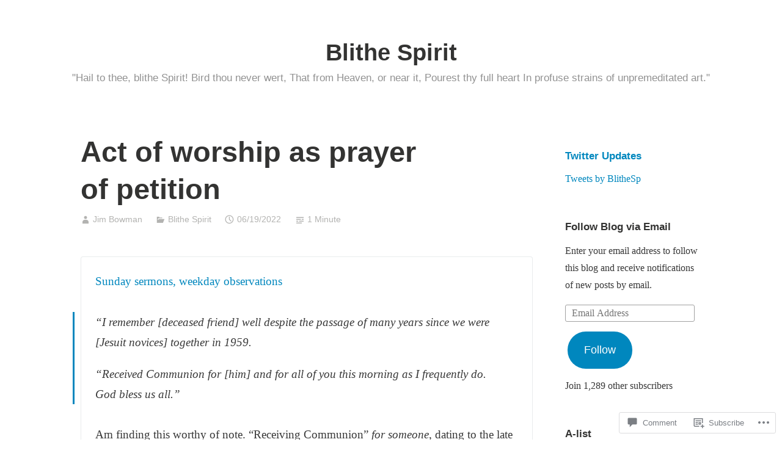

--- FILE ---
content_type: text/html; charset=UTF-8
request_url: https://blithespirit.blog/2022/06/19/act-of-worship-as-prayer-of-petition/
body_size: 25311
content:
<!DOCTYPE html>
<html lang="en">
<head>
<meta charset="UTF-8">
<meta name="viewport" content="width=device-width, initial-scale=1">
<link rel="profile" href="http://gmpg.org/xfn/11">

<title>Act of worship as prayer of petition &#8211; Blithe Spirit</title>
<meta name='robots' content='max-image-preview:large' />
<meta name="google-site-verification" content="lWhndekCyHDVmtK2IoW44FQfPYsU-JiL6Ft40_BOdr4" />

<!-- Async WordPress.com Remote Login -->
<script id="wpcom_remote_login_js">
var wpcom_remote_login_extra_auth = '';
function wpcom_remote_login_remove_dom_node_id( element_id ) {
	var dom_node = document.getElementById( element_id );
	if ( dom_node ) { dom_node.parentNode.removeChild( dom_node ); }
}
function wpcom_remote_login_remove_dom_node_classes( class_name ) {
	var dom_nodes = document.querySelectorAll( '.' + class_name );
	for ( var i = 0; i < dom_nodes.length; i++ ) {
		dom_nodes[ i ].parentNode.removeChild( dom_nodes[ i ] );
	}
}
function wpcom_remote_login_final_cleanup() {
	wpcom_remote_login_remove_dom_node_classes( "wpcom_remote_login_msg" );
	wpcom_remote_login_remove_dom_node_id( "wpcom_remote_login_key" );
	wpcom_remote_login_remove_dom_node_id( "wpcom_remote_login_validate" );
	wpcom_remote_login_remove_dom_node_id( "wpcom_remote_login_js" );
	wpcom_remote_login_remove_dom_node_id( "wpcom_request_access_iframe" );
	wpcom_remote_login_remove_dom_node_id( "wpcom_request_access_styles" );
}

// Watch for messages back from the remote login
window.addEventListener( "message", function( e ) {
	if ( e.origin === "https://r-login.wordpress.com" ) {
		var data = {};
		try {
			data = JSON.parse( e.data );
		} catch( e ) {
			wpcom_remote_login_final_cleanup();
			return;
		}

		if ( data.msg === 'LOGIN' ) {
			// Clean up the login check iframe
			wpcom_remote_login_remove_dom_node_id( "wpcom_remote_login_key" );

			var id_regex = new RegExp( /^[0-9]+$/ );
			var token_regex = new RegExp( /^.*|.*|.*$/ );
			if (
				token_regex.test( data.token )
				&& id_regex.test( data.wpcomid )
			) {
				// We have everything we need to ask for a login
				var script = document.createElement( "script" );
				script.setAttribute( "id", "wpcom_remote_login_validate" );
				script.src = '/remote-login.php?wpcom_remote_login=validate'
					+ '&wpcomid=' + data.wpcomid
					+ '&token=' + encodeURIComponent( data.token )
					+ '&host=' + window.location.protocol
					+ '//' + window.location.hostname
					+ '&postid=23936'
					+ '&is_singular=1';
				document.body.appendChild( script );
			}

			return;
		}

		// Safari ITP, not logged in, so redirect
		if ( data.msg === 'LOGIN-REDIRECT' ) {
			window.location = 'https://wordpress.com/log-in?redirect_to=' + window.location.href;
			return;
		}

		// Safari ITP, storage access failed, remove the request
		if ( data.msg === 'LOGIN-REMOVE' ) {
			var css_zap = 'html { -webkit-transition: margin-top 1s; transition: margin-top 1s; } /* 9001 */ html { margin-top: 0 !important; } * html body { margin-top: 0 !important; } @media screen and ( max-width: 782px ) { html { margin-top: 0 !important; } * html body { margin-top: 0 !important; } }';
			var style_zap = document.createElement( 'style' );
			style_zap.type = 'text/css';
			style_zap.appendChild( document.createTextNode( css_zap ) );
			document.body.appendChild( style_zap );

			var e = document.getElementById( 'wpcom_request_access_iframe' );
			e.parentNode.removeChild( e );

			document.cookie = 'wordpress_com_login_access=denied; path=/; max-age=31536000';

			return;
		}

		// Safari ITP
		if ( data.msg === 'REQUEST_ACCESS' ) {
			console.log( 'request access: safari' );

			// Check ITP iframe enable/disable knob
			if ( wpcom_remote_login_extra_auth !== 'safari_itp_iframe' ) {
				return;
			}

			// If we are in a "private window" there is no ITP.
			var private_window = false;
			try {
				var opendb = window.openDatabase( null, null, null, null );
			} catch( e ) {
				private_window = true;
			}

			if ( private_window ) {
				console.log( 'private window' );
				return;
			}

			var iframe = document.createElement( 'iframe' );
			iframe.id = 'wpcom_request_access_iframe';
			iframe.setAttribute( 'scrolling', 'no' );
			iframe.setAttribute( 'sandbox', 'allow-storage-access-by-user-activation allow-scripts allow-same-origin allow-top-navigation-by-user-activation' );
			iframe.src = 'https://r-login.wordpress.com/remote-login.php?wpcom_remote_login=request_access&origin=' + encodeURIComponent( data.origin ) + '&wpcomid=' + encodeURIComponent( data.wpcomid );

			var css = 'html { -webkit-transition: margin-top 1s; transition: margin-top 1s; } /* 9001 */ html { margin-top: 46px !important; } * html body { margin-top: 46px !important; } @media screen and ( max-width: 660px ) { html { margin-top: 71px !important; } * html body { margin-top: 71px !important; } #wpcom_request_access_iframe { display: block; height: 71px !important; } } #wpcom_request_access_iframe { border: 0px; height: 46px; position: fixed; top: 0; left: 0; width: 100%; min-width: 100%; z-index: 99999; background: #23282d; } ';

			var style = document.createElement( 'style' );
			style.type = 'text/css';
			style.id = 'wpcom_request_access_styles';
			style.appendChild( document.createTextNode( css ) );
			document.body.appendChild( style );

			document.body.appendChild( iframe );
		}

		if ( data.msg === 'DONE' ) {
			wpcom_remote_login_final_cleanup();
		}
	}
}, false );

// Inject the remote login iframe after the page has had a chance to load
// more critical resources
window.addEventListener( "DOMContentLoaded", function( e ) {
	var iframe = document.createElement( "iframe" );
	iframe.style.display = "none";
	iframe.setAttribute( "scrolling", "no" );
	iframe.setAttribute( "id", "wpcom_remote_login_key" );
	iframe.src = "https://r-login.wordpress.com/remote-login.php"
		+ "?wpcom_remote_login=key"
		+ "&origin=aHR0cHM6Ly9ibGl0aGVzcGlyaXQuYmxvZw%3D%3D"
		+ "&wpcomid=346543"
		+ "&time=" + Math.floor( Date.now() / 1000 );
	document.body.appendChild( iframe );
}, false );
</script>
<link rel='dns-prefetch' href='//s0.wp.com' />
<link rel='dns-prefetch' href='//widgets.wp.com' />
<link rel='dns-prefetch' href='//wordpress.com' />
<link rel="alternate" type="application/rss+xml" title="Blithe Spirit &raquo; Feed" href="https://blithespirit.blog/feed/" />
<link rel="alternate" type="application/rss+xml" title="Blithe Spirit &raquo; Comments Feed" href="https://blithespirit.blog/comments/feed/" />
<link rel="alternate" type="application/rss+xml" title="Blithe Spirit &raquo; Act of worship as prayer of&nbsp;petition Comments Feed" href="https://blithespirit.blog/2022/06/19/act-of-worship-as-prayer-of-petition/feed/" />
	<script type="text/javascript">
		/* <![CDATA[ */
		function addLoadEvent(func) {
			var oldonload = window.onload;
			if (typeof window.onload != 'function') {
				window.onload = func;
			} else {
				window.onload = function () {
					oldonload();
					func();
				}
			}
		}
		/* ]]> */
	</script>
	<link crossorigin='anonymous' rel='stylesheet' id='all-css-0-1' href='/_static/??-eJxtzEkKgDAQRNELGZs4EDfiWUJsxMzYHby+RARB3BQ8KD6cWZgUGSNDKCL7su2RwCJnbdxjCCnVWYtHggO9ZlxFTsQftYaogf+k3x2+4Vv1voRZqrHvpkHJwV5glDTa&cssminify=yes' type='text/css' media='all' />
<style id='wp-emoji-styles-inline-css'>

	img.wp-smiley, img.emoji {
		display: inline !important;
		border: none !important;
		box-shadow: none !important;
		height: 1em !important;
		width: 1em !important;
		margin: 0 0.07em !important;
		vertical-align: -0.1em !important;
		background: none !important;
		padding: 0 !important;
	}
/*# sourceURL=wp-emoji-styles-inline-css */
</style>
<link crossorigin='anonymous' rel='stylesheet' id='all-css-2-1' href='/wp-content/plugins/gutenberg-core/v22.2.0/build/styles/block-library/style.css?m=1764855221i&cssminify=yes' type='text/css' media='all' />
<style id='wp-block-library-inline-css'>
.has-text-align-justify {
	text-align:justify;
}
.has-text-align-justify{text-align:justify;}

/*# sourceURL=wp-block-library-inline-css */
</style><style id='global-styles-inline-css'>
:root{--wp--preset--aspect-ratio--square: 1;--wp--preset--aspect-ratio--4-3: 4/3;--wp--preset--aspect-ratio--3-4: 3/4;--wp--preset--aspect-ratio--3-2: 3/2;--wp--preset--aspect-ratio--2-3: 2/3;--wp--preset--aspect-ratio--16-9: 16/9;--wp--preset--aspect-ratio--9-16: 9/16;--wp--preset--color--black: #000000;--wp--preset--color--cyan-bluish-gray: #abb8c3;--wp--preset--color--white: #fff;--wp--preset--color--pale-pink: #f78da7;--wp--preset--color--vivid-red: #cf2e2e;--wp--preset--color--luminous-vivid-orange: #ff6900;--wp--preset--color--luminous-vivid-amber: #fcb900;--wp--preset--color--light-green-cyan: #7bdcb5;--wp--preset--color--vivid-green-cyan: #00d084;--wp--preset--color--pale-cyan-blue: #8ed1fc;--wp--preset--color--vivid-cyan-blue: #0693e3;--wp--preset--color--vivid-purple: #9b51e0;--wp--preset--color--medium-blue: #0087be;--wp--preset--color--bright-blue: #00aadc;--wp--preset--color--dark-gray: #4d4d4b;--wp--preset--color--light-gray: #b3b3b1;--wp--preset--gradient--vivid-cyan-blue-to-vivid-purple: linear-gradient(135deg,rgb(6,147,227) 0%,rgb(155,81,224) 100%);--wp--preset--gradient--light-green-cyan-to-vivid-green-cyan: linear-gradient(135deg,rgb(122,220,180) 0%,rgb(0,208,130) 100%);--wp--preset--gradient--luminous-vivid-amber-to-luminous-vivid-orange: linear-gradient(135deg,rgb(252,185,0) 0%,rgb(255,105,0) 100%);--wp--preset--gradient--luminous-vivid-orange-to-vivid-red: linear-gradient(135deg,rgb(255,105,0) 0%,rgb(207,46,46) 100%);--wp--preset--gradient--very-light-gray-to-cyan-bluish-gray: linear-gradient(135deg,rgb(238,238,238) 0%,rgb(169,184,195) 100%);--wp--preset--gradient--cool-to-warm-spectrum: linear-gradient(135deg,rgb(74,234,220) 0%,rgb(151,120,209) 20%,rgb(207,42,186) 40%,rgb(238,44,130) 60%,rgb(251,105,98) 80%,rgb(254,248,76) 100%);--wp--preset--gradient--blush-light-purple: linear-gradient(135deg,rgb(255,206,236) 0%,rgb(152,150,240) 100%);--wp--preset--gradient--blush-bordeaux: linear-gradient(135deg,rgb(254,205,165) 0%,rgb(254,45,45) 50%,rgb(107,0,62) 100%);--wp--preset--gradient--luminous-dusk: linear-gradient(135deg,rgb(255,203,112) 0%,rgb(199,81,192) 50%,rgb(65,88,208) 100%);--wp--preset--gradient--pale-ocean: linear-gradient(135deg,rgb(255,245,203) 0%,rgb(182,227,212) 50%,rgb(51,167,181) 100%);--wp--preset--gradient--electric-grass: linear-gradient(135deg,rgb(202,248,128) 0%,rgb(113,206,126) 100%);--wp--preset--gradient--midnight: linear-gradient(135deg,rgb(2,3,129) 0%,rgb(40,116,252) 100%);--wp--preset--font-size--small: 13px;--wp--preset--font-size--medium: 20px;--wp--preset--font-size--large: 36px;--wp--preset--font-size--x-large: 42px;--wp--preset--font-family--albert-sans: 'Albert Sans', sans-serif;--wp--preset--font-family--alegreya: Alegreya, serif;--wp--preset--font-family--arvo: Arvo, serif;--wp--preset--font-family--bodoni-moda: 'Bodoni Moda', serif;--wp--preset--font-family--bricolage-grotesque: 'Bricolage Grotesque', sans-serif;--wp--preset--font-family--cabin: Cabin, sans-serif;--wp--preset--font-family--chivo: Chivo, sans-serif;--wp--preset--font-family--commissioner: Commissioner, sans-serif;--wp--preset--font-family--cormorant: Cormorant, serif;--wp--preset--font-family--courier-prime: 'Courier Prime', monospace;--wp--preset--font-family--crimson-pro: 'Crimson Pro', serif;--wp--preset--font-family--dm-mono: 'DM Mono', monospace;--wp--preset--font-family--dm-sans: 'DM Sans', sans-serif;--wp--preset--font-family--dm-serif-display: 'DM Serif Display', serif;--wp--preset--font-family--domine: Domine, serif;--wp--preset--font-family--eb-garamond: 'EB Garamond', serif;--wp--preset--font-family--epilogue: Epilogue, sans-serif;--wp--preset--font-family--fahkwang: Fahkwang, sans-serif;--wp--preset--font-family--figtree: Figtree, sans-serif;--wp--preset--font-family--fira-sans: 'Fira Sans', sans-serif;--wp--preset--font-family--fjalla-one: 'Fjalla One', sans-serif;--wp--preset--font-family--fraunces: Fraunces, serif;--wp--preset--font-family--gabarito: Gabarito, system-ui;--wp--preset--font-family--ibm-plex-mono: 'IBM Plex Mono', monospace;--wp--preset--font-family--ibm-plex-sans: 'IBM Plex Sans', sans-serif;--wp--preset--font-family--ibarra-real-nova: 'Ibarra Real Nova', serif;--wp--preset--font-family--instrument-serif: 'Instrument Serif', serif;--wp--preset--font-family--inter: Inter, sans-serif;--wp--preset--font-family--josefin-sans: 'Josefin Sans', sans-serif;--wp--preset--font-family--jost: Jost, sans-serif;--wp--preset--font-family--libre-baskerville: 'Libre Baskerville', serif;--wp--preset--font-family--libre-franklin: 'Libre Franklin', sans-serif;--wp--preset--font-family--literata: Literata, serif;--wp--preset--font-family--lora: Lora, serif;--wp--preset--font-family--merriweather: Merriweather, serif;--wp--preset--font-family--montserrat: Montserrat, sans-serif;--wp--preset--font-family--newsreader: Newsreader, serif;--wp--preset--font-family--noto-sans-mono: 'Noto Sans Mono', sans-serif;--wp--preset--font-family--nunito: Nunito, sans-serif;--wp--preset--font-family--open-sans: 'Open Sans', sans-serif;--wp--preset--font-family--overpass: Overpass, sans-serif;--wp--preset--font-family--pt-serif: 'PT Serif', serif;--wp--preset--font-family--petrona: Petrona, serif;--wp--preset--font-family--piazzolla: Piazzolla, serif;--wp--preset--font-family--playfair-display: 'Playfair Display', serif;--wp--preset--font-family--plus-jakarta-sans: 'Plus Jakarta Sans', sans-serif;--wp--preset--font-family--poppins: Poppins, sans-serif;--wp--preset--font-family--raleway: Raleway, sans-serif;--wp--preset--font-family--roboto: Roboto, sans-serif;--wp--preset--font-family--roboto-slab: 'Roboto Slab', serif;--wp--preset--font-family--rubik: Rubik, sans-serif;--wp--preset--font-family--rufina: Rufina, serif;--wp--preset--font-family--sora: Sora, sans-serif;--wp--preset--font-family--source-sans-3: 'Source Sans 3', sans-serif;--wp--preset--font-family--source-serif-4: 'Source Serif 4', serif;--wp--preset--font-family--space-mono: 'Space Mono', monospace;--wp--preset--font-family--syne: Syne, sans-serif;--wp--preset--font-family--texturina: Texturina, serif;--wp--preset--font-family--urbanist: Urbanist, sans-serif;--wp--preset--font-family--work-sans: 'Work Sans', sans-serif;--wp--preset--spacing--20: 0.44rem;--wp--preset--spacing--30: 0.67rem;--wp--preset--spacing--40: 1rem;--wp--preset--spacing--50: 1.5rem;--wp--preset--spacing--60: 2.25rem;--wp--preset--spacing--70: 3.38rem;--wp--preset--spacing--80: 5.06rem;--wp--preset--shadow--natural: 6px 6px 9px rgba(0, 0, 0, 0.2);--wp--preset--shadow--deep: 12px 12px 50px rgba(0, 0, 0, 0.4);--wp--preset--shadow--sharp: 6px 6px 0px rgba(0, 0, 0, 0.2);--wp--preset--shadow--outlined: 6px 6px 0px -3px rgb(255, 255, 255), 6px 6px rgb(0, 0, 0);--wp--preset--shadow--crisp: 6px 6px 0px rgb(0, 0, 0);}:where(.is-layout-flex){gap: 0.5em;}:where(.is-layout-grid){gap: 0.5em;}body .is-layout-flex{display: flex;}.is-layout-flex{flex-wrap: wrap;align-items: center;}.is-layout-flex > :is(*, div){margin: 0;}body .is-layout-grid{display: grid;}.is-layout-grid > :is(*, div){margin: 0;}:where(.wp-block-columns.is-layout-flex){gap: 2em;}:where(.wp-block-columns.is-layout-grid){gap: 2em;}:where(.wp-block-post-template.is-layout-flex){gap: 1.25em;}:where(.wp-block-post-template.is-layout-grid){gap: 1.25em;}.has-black-color{color: var(--wp--preset--color--black) !important;}.has-cyan-bluish-gray-color{color: var(--wp--preset--color--cyan-bluish-gray) !important;}.has-white-color{color: var(--wp--preset--color--white) !important;}.has-pale-pink-color{color: var(--wp--preset--color--pale-pink) !important;}.has-vivid-red-color{color: var(--wp--preset--color--vivid-red) !important;}.has-luminous-vivid-orange-color{color: var(--wp--preset--color--luminous-vivid-orange) !important;}.has-luminous-vivid-amber-color{color: var(--wp--preset--color--luminous-vivid-amber) !important;}.has-light-green-cyan-color{color: var(--wp--preset--color--light-green-cyan) !important;}.has-vivid-green-cyan-color{color: var(--wp--preset--color--vivid-green-cyan) !important;}.has-pale-cyan-blue-color{color: var(--wp--preset--color--pale-cyan-blue) !important;}.has-vivid-cyan-blue-color{color: var(--wp--preset--color--vivid-cyan-blue) !important;}.has-vivid-purple-color{color: var(--wp--preset--color--vivid-purple) !important;}.has-black-background-color{background-color: var(--wp--preset--color--black) !important;}.has-cyan-bluish-gray-background-color{background-color: var(--wp--preset--color--cyan-bluish-gray) !important;}.has-white-background-color{background-color: var(--wp--preset--color--white) !important;}.has-pale-pink-background-color{background-color: var(--wp--preset--color--pale-pink) !important;}.has-vivid-red-background-color{background-color: var(--wp--preset--color--vivid-red) !important;}.has-luminous-vivid-orange-background-color{background-color: var(--wp--preset--color--luminous-vivid-orange) !important;}.has-luminous-vivid-amber-background-color{background-color: var(--wp--preset--color--luminous-vivid-amber) !important;}.has-light-green-cyan-background-color{background-color: var(--wp--preset--color--light-green-cyan) !important;}.has-vivid-green-cyan-background-color{background-color: var(--wp--preset--color--vivid-green-cyan) !important;}.has-pale-cyan-blue-background-color{background-color: var(--wp--preset--color--pale-cyan-blue) !important;}.has-vivid-cyan-blue-background-color{background-color: var(--wp--preset--color--vivid-cyan-blue) !important;}.has-vivid-purple-background-color{background-color: var(--wp--preset--color--vivid-purple) !important;}.has-black-border-color{border-color: var(--wp--preset--color--black) !important;}.has-cyan-bluish-gray-border-color{border-color: var(--wp--preset--color--cyan-bluish-gray) !important;}.has-white-border-color{border-color: var(--wp--preset--color--white) !important;}.has-pale-pink-border-color{border-color: var(--wp--preset--color--pale-pink) !important;}.has-vivid-red-border-color{border-color: var(--wp--preset--color--vivid-red) !important;}.has-luminous-vivid-orange-border-color{border-color: var(--wp--preset--color--luminous-vivid-orange) !important;}.has-luminous-vivid-amber-border-color{border-color: var(--wp--preset--color--luminous-vivid-amber) !important;}.has-light-green-cyan-border-color{border-color: var(--wp--preset--color--light-green-cyan) !important;}.has-vivid-green-cyan-border-color{border-color: var(--wp--preset--color--vivid-green-cyan) !important;}.has-pale-cyan-blue-border-color{border-color: var(--wp--preset--color--pale-cyan-blue) !important;}.has-vivid-cyan-blue-border-color{border-color: var(--wp--preset--color--vivid-cyan-blue) !important;}.has-vivid-purple-border-color{border-color: var(--wp--preset--color--vivid-purple) !important;}.has-vivid-cyan-blue-to-vivid-purple-gradient-background{background: var(--wp--preset--gradient--vivid-cyan-blue-to-vivid-purple) !important;}.has-light-green-cyan-to-vivid-green-cyan-gradient-background{background: var(--wp--preset--gradient--light-green-cyan-to-vivid-green-cyan) !important;}.has-luminous-vivid-amber-to-luminous-vivid-orange-gradient-background{background: var(--wp--preset--gradient--luminous-vivid-amber-to-luminous-vivid-orange) !important;}.has-luminous-vivid-orange-to-vivid-red-gradient-background{background: var(--wp--preset--gradient--luminous-vivid-orange-to-vivid-red) !important;}.has-very-light-gray-to-cyan-bluish-gray-gradient-background{background: var(--wp--preset--gradient--very-light-gray-to-cyan-bluish-gray) !important;}.has-cool-to-warm-spectrum-gradient-background{background: var(--wp--preset--gradient--cool-to-warm-spectrum) !important;}.has-blush-light-purple-gradient-background{background: var(--wp--preset--gradient--blush-light-purple) !important;}.has-blush-bordeaux-gradient-background{background: var(--wp--preset--gradient--blush-bordeaux) !important;}.has-luminous-dusk-gradient-background{background: var(--wp--preset--gradient--luminous-dusk) !important;}.has-pale-ocean-gradient-background{background: var(--wp--preset--gradient--pale-ocean) !important;}.has-electric-grass-gradient-background{background: var(--wp--preset--gradient--electric-grass) !important;}.has-midnight-gradient-background{background: var(--wp--preset--gradient--midnight) !important;}.has-small-font-size{font-size: var(--wp--preset--font-size--small) !important;}.has-medium-font-size{font-size: var(--wp--preset--font-size--medium) !important;}.has-large-font-size{font-size: var(--wp--preset--font-size--large) !important;}.has-x-large-font-size{font-size: var(--wp--preset--font-size--x-large) !important;}.has-albert-sans-font-family{font-family: var(--wp--preset--font-family--albert-sans) !important;}.has-alegreya-font-family{font-family: var(--wp--preset--font-family--alegreya) !important;}.has-arvo-font-family{font-family: var(--wp--preset--font-family--arvo) !important;}.has-bodoni-moda-font-family{font-family: var(--wp--preset--font-family--bodoni-moda) !important;}.has-bricolage-grotesque-font-family{font-family: var(--wp--preset--font-family--bricolage-grotesque) !important;}.has-cabin-font-family{font-family: var(--wp--preset--font-family--cabin) !important;}.has-chivo-font-family{font-family: var(--wp--preset--font-family--chivo) !important;}.has-commissioner-font-family{font-family: var(--wp--preset--font-family--commissioner) !important;}.has-cormorant-font-family{font-family: var(--wp--preset--font-family--cormorant) !important;}.has-courier-prime-font-family{font-family: var(--wp--preset--font-family--courier-prime) !important;}.has-crimson-pro-font-family{font-family: var(--wp--preset--font-family--crimson-pro) !important;}.has-dm-mono-font-family{font-family: var(--wp--preset--font-family--dm-mono) !important;}.has-dm-sans-font-family{font-family: var(--wp--preset--font-family--dm-sans) !important;}.has-dm-serif-display-font-family{font-family: var(--wp--preset--font-family--dm-serif-display) !important;}.has-domine-font-family{font-family: var(--wp--preset--font-family--domine) !important;}.has-eb-garamond-font-family{font-family: var(--wp--preset--font-family--eb-garamond) !important;}.has-epilogue-font-family{font-family: var(--wp--preset--font-family--epilogue) !important;}.has-fahkwang-font-family{font-family: var(--wp--preset--font-family--fahkwang) !important;}.has-figtree-font-family{font-family: var(--wp--preset--font-family--figtree) !important;}.has-fira-sans-font-family{font-family: var(--wp--preset--font-family--fira-sans) !important;}.has-fjalla-one-font-family{font-family: var(--wp--preset--font-family--fjalla-one) !important;}.has-fraunces-font-family{font-family: var(--wp--preset--font-family--fraunces) !important;}.has-gabarito-font-family{font-family: var(--wp--preset--font-family--gabarito) !important;}.has-ibm-plex-mono-font-family{font-family: var(--wp--preset--font-family--ibm-plex-mono) !important;}.has-ibm-plex-sans-font-family{font-family: var(--wp--preset--font-family--ibm-plex-sans) !important;}.has-ibarra-real-nova-font-family{font-family: var(--wp--preset--font-family--ibarra-real-nova) !important;}.has-instrument-serif-font-family{font-family: var(--wp--preset--font-family--instrument-serif) !important;}.has-inter-font-family{font-family: var(--wp--preset--font-family--inter) !important;}.has-josefin-sans-font-family{font-family: var(--wp--preset--font-family--josefin-sans) !important;}.has-jost-font-family{font-family: var(--wp--preset--font-family--jost) !important;}.has-libre-baskerville-font-family{font-family: var(--wp--preset--font-family--libre-baskerville) !important;}.has-libre-franklin-font-family{font-family: var(--wp--preset--font-family--libre-franklin) !important;}.has-literata-font-family{font-family: var(--wp--preset--font-family--literata) !important;}.has-lora-font-family{font-family: var(--wp--preset--font-family--lora) !important;}.has-merriweather-font-family{font-family: var(--wp--preset--font-family--merriweather) !important;}.has-montserrat-font-family{font-family: var(--wp--preset--font-family--montserrat) !important;}.has-newsreader-font-family{font-family: var(--wp--preset--font-family--newsreader) !important;}.has-noto-sans-mono-font-family{font-family: var(--wp--preset--font-family--noto-sans-mono) !important;}.has-nunito-font-family{font-family: var(--wp--preset--font-family--nunito) !important;}.has-open-sans-font-family{font-family: var(--wp--preset--font-family--open-sans) !important;}.has-overpass-font-family{font-family: var(--wp--preset--font-family--overpass) !important;}.has-pt-serif-font-family{font-family: var(--wp--preset--font-family--pt-serif) !important;}.has-petrona-font-family{font-family: var(--wp--preset--font-family--petrona) !important;}.has-piazzolla-font-family{font-family: var(--wp--preset--font-family--piazzolla) !important;}.has-playfair-display-font-family{font-family: var(--wp--preset--font-family--playfair-display) !important;}.has-plus-jakarta-sans-font-family{font-family: var(--wp--preset--font-family--plus-jakarta-sans) !important;}.has-poppins-font-family{font-family: var(--wp--preset--font-family--poppins) !important;}.has-raleway-font-family{font-family: var(--wp--preset--font-family--raleway) !important;}.has-roboto-font-family{font-family: var(--wp--preset--font-family--roboto) !important;}.has-roboto-slab-font-family{font-family: var(--wp--preset--font-family--roboto-slab) !important;}.has-rubik-font-family{font-family: var(--wp--preset--font-family--rubik) !important;}.has-rufina-font-family{font-family: var(--wp--preset--font-family--rufina) !important;}.has-sora-font-family{font-family: var(--wp--preset--font-family--sora) !important;}.has-source-sans-3-font-family{font-family: var(--wp--preset--font-family--source-sans-3) !important;}.has-source-serif-4-font-family{font-family: var(--wp--preset--font-family--source-serif-4) !important;}.has-space-mono-font-family{font-family: var(--wp--preset--font-family--space-mono) !important;}.has-syne-font-family{font-family: var(--wp--preset--font-family--syne) !important;}.has-texturina-font-family{font-family: var(--wp--preset--font-family--texturina) !important;}.has-urbanist-font-family{font-family: var(--wp--preset--font-family--urbanist) !important;}.has-work-sans-font-family{font-family: var(--wp--preset--font-family--work-sans) !important;}
/*# sourceURL=global-styles-inline-css */
</style>

<style id='classic-theme-styles-inline-css'>
/*! This file is auto-generated */
.wp-block-button__link{color:#fff;background-color:#32373c;border-radius:9999px;box-shadow:none;text-decoration:none;padding:calc(.667em + 2px) calc(1.333em + 2px);font-size:1.125em}.wp-block-file__button{background:#32373c;color:#fff;text-decoration:none}
/*# sourceURL=/wp-includes/css/classic-themes.min.css */
</style>
<link crossorigin='anonymous' rel='stylesheet' id='all-css-4-1' href='/_static/??-eJx9jkEOwjAMBD9EcMqBckE8BSWpBSl1EsVO+/26qrgA4mLJuzv2wlJMyEkwCVAzZWqPmBhCrqg6FSegCcIhOpyQNHYMzAf4jS1FGeN9qchsdFJsZOSpIP/jRpTiwsuotJ/YDaCc09u8z5iGXME1yeREYvjCgGsA3+I0wIzV62sVt878uW9lbnTt+rO1p76zl3EFmp5j4Q==&cssminify=yes' type='text/css' media='all' />
<link rel='stylesheet' id='verbum-gutenberg-css-css' href='https://widgets.wp.com/verbum-block-editor/block-editor.css?ver=1738686361' media='all' />
<link crossorigin='anonymous' rel='stylesheet' id='all-css-6-1' href='/_static/??-eJydUNEOgjAM/CFnA2LwxfgpRmYDZVu3sC2Ev7cT44PyxEtzd02vvcIclPackBO4rILNPXEE7Z0TSVkyKCz+KEdRDkDAPpFMxy9YG9ueI6bw0ObDwXnPcCfW0CPjtPpswj/TNKCTs0LugPiJAaXIacItxQEnVUNMi8U9gyVrZ702u9aWOO/Vag7ysWJxc9eqPZ/qS9NWzfgC262JyA==&cssminify=yes' type='text/css' media='all' />
<style id='jetpack_facebook_likebox-inline-css'>
.widget_facebook_likebox {
	overflow: hidden;
}

/*# sourceURL=/wp-content/mu-plugins/jetpack-plugin/moon/modules/widgets/facebook-likebox/style.css */
</style>
<link crossorigin='anonymous' rel='stylesheet' id='all-css-8-1' href='/_static/??-eJzTLy/QTc7PK0nNK9HPLdUtyClNz8wr1i9KTcrJTwcy0/WTi5G5ekCujj52Temp+bo5+cmJJZn5eSgc3bScxMwikFb7XFtDE1NLExMLc0OTLACohS2q&cssminify=yes' type='text/css' media='all' />
<link crossorigin='anonymous' rel='stylesheet' id='print-css-9-1' href='/wp-content/mu-plugins/global-print/global-print.css?m=1465851035i&cssminify=yes' type='text/css' media='print' />
<style id='jetpack-global-styles-frontend-style-inline-css'>
:root { --font-headings: unset; --font-base: unset; --font-headings-default: -apple-system,BlinkMacSystemFont,"Segoe UI",Roboto,Oxygen-Sans,Ubuntu,Cantarell,"Helvetica Neue",sans-serif; --font-base-default: -apple-system,BlinkMacSystemFont,"Segoe UI",Roboto,Oxygen-Sans,Ubuntu,Cantarell,"Helvetica Neue",sans-serif;}
/*# sourceURL=jetpack-global-styles-frontend-style-inline-css */
</style>
<link crossorigin='anonymous' rel='stylesheet' id='all-css-12-1' href='/_static/??-eJyNjcEKwjAQRH/IuFRT6kX8FNkmS5K6yQY3Qfx7bfEiXrwM82B4A49qnJRGpUHupnIPqSgs1Cq624chi6zhO5OCRryTR++fW00l7J3qDv43XVNxoOISsmEJol/wY2uR8vs3WggsM/I6uOTzMI3Hw8lOg11eUT1JKA==&cssminify=yes' type='text/css' media='all' />
<script type="text/javascript" id="jetpack_related-posts-js-extra">
/* <![CDATA[ */
var related_posts_js_options = {"post_heading":"h4"};
//# sourceURL=jetpack_related-posts-js-extra
/* ]]> */
</script>
<script type="text/javascript" id="wpcom-actionbar-placeholder-js-extra">
/* <![CDATA[ */
var actionbardata = {"siteID":"346543","postID":"23936","siteURL":"https://blithespirit.blog","xhrURL":"https://blithespirit.blog/wp-admin/admin-ajax.php","nonce":"8a5ce914b8","isLoggedIn":"","statusMessage":"","subsEmailDefault":"instantly","proxyScriptUrl":"https://s0.wp.com/wp-content/js/wpcom-proxy-request.js?m=1513050504i&amp;ver=20211021","shortlink":"https://wp.me/p1s9p-6e4","i18n":{"followedText":"New posts from this site will now appear in your \u003Ca href=\"https://wordpress.com/reader\"\u003EReader\u003C/a\u003E","foldBar":"Collapse this bar","unfoldBar":"Expand this bar","shortLinkCopied":"Shortlink copied to clipboard."}};
//# sourceURL=wpcom-actionbar-placeholder-js-extra
/* ]]> */
</script>
<script type="text/javascript" id="jetpack-mu-wpcom-settings-js-before">
/* <![CDATA[ */
var JETPACK_MU_WPCOM_SETTINGS = {"assetsUrl":"https://s0.wp.com/wp-content/mu-plugins/jetpack-mu-wpcom-plugin/moon/jetpack_vendor/automattic/jetpack-mu-wpcom/src/build/"};
//# sourceURL=jetpack-mu-wpcom-settings-js-before
/* ]]> */
</script>
<script crossorigin='anonymous' type='text/javascript'  src='/_static/??/wp-content/mu-plugins/jetpack-plugin/moon/_inc/build/related-posts/related-posts.min.js,/wp-content/js/rlt-proxy.js?m=1755006225j'></script>
<script type="text/javascript" id="rlt-proxy-js-after">
/* <![CDATA[ */
	rltInitialize( {"token":null,"iframeOrigins":["https:\/\/widgets.wp.com"]} );
//# sourceURL=rlt-proxy-js-after
/* ]]> */
</script>
<link rel="canonical" href="https://sundaysermons.wordpress.com/2022/06/19/act-of-worship-as-prayer-of-petition/" />
<link rel="EditURI" type="application/rsd+xml" title="RSD" href="https://blithespirit.wordpress.com/xmlrpc.php?rsd" />
<meta name="generator" content="WordPress.com" />
<link rel='shortlink' href='https://wp.me/p1s9p-6e4' />
<link rel="alternate" type="application/json+oembed" href="https://public-api.wordpress.com/oembed/?format=json&amp;url=https%3A%2F%2Fblithespirit.blog%2F2022%2F06%2F19%2Fact-of-worship-as-prayer-of-petition%2F&amp;for=wpcom-auto-discovery" /><link rel="alternate" type="application/xml+oembed" href="https://public-api.wordpress.com/oembed/?format=xml&amp;url=https%3A%2F%2Fblithespirit.blog%2F2022%2F06%2F19%2Fact-of-worship-as-prayer-of-petition%2F&amp;for=wpcom-auto-discovery" />
<!-- Jetpack Open Graph Tags -->
<meta property="og:type" content="article" />
<meta property="og:title" content="Act of worship as prayer of petition" />
<meta property="og:url" content="https://blithespirit.blog/2022/06/19/act-of-worship-as-prayer-of-petition/" />
<meta property="og:description" content="Reblogged on WordPress.com" />
<meta property="article:published_time" content="2022-06-19T18:35:05+00:00" />
<meta property="article:modified_time" content="2022-06-19T18:35:05+00:00" />
<meta property="og:site_name" content="Blithe Spirit" />
<meta property="og:image" content="https://secure.gravatar.com/blavatar/684d19a211736393270c1cb1b0bb9797f5f03c743072d4dab311c5c513e5633f?s=200&#038;ts=1768219334" />
<meta property="og:image:width" content="200" />
<meta property="og:image:height" content="200" />
<meta property="og:image:alt" content="" />
<meta property="og:locale" content="en_US" />
<meta property="article:publisher" content="https://www.facebook.com/WordPresscom" />
<meta name="twitter:creator" content="@BlitheSp" />
<meta name="twitter:site" content="@BlitheSp" />
<meta name="twitter:text:title" content="Act of worship as prayer of&nbsp;petition" />
<meta name="twitter:image" content="https://secure.gravatar.com/blavatar/684d19a211736393270c1cb1b0bb9797f5f03c743072d4dab311c5c513e5633f?s=240" />
<meta name="twitter:card" content="summary" />

<!-- End Jetpack Open Graph Tags -->
<link rel="shortcut icon" type="image/x-icon" href="https://secure.gravatar.com/blavatar/684d19a211736393270c1cb1b0bb9797f5f03c743072d4dab311c5c513e5633f?s=32" sizes="16x16" />
<link rel="icon" type="image/x-icon" href="https://secure.gravatar.com/blavatar/684d19a211736393270c1cb1b0bb9797f5f03c743072d4dab311c5c513e5633f?s=32" sizes="16x16" />
<link rel="apple-touch-icon" href="https://secure.gravatar.com/blavatar/684d19a211736393270c1cb1b0bb9797f5f03c743072d4dab311c5c513e5633f?s=114" />
<link rel='openid.server' href='https://blithespirit.blog/?openidserver=1' />
<link rel='openid.delegate' href='https://blithespirit.blog/' />
<link rel="search" type="application/opensearchdescription+xml" href="https://blithespirit.blog/osd.xml" title="Blithe Spirit" />
<link rel="search" type="application/opensearchdescription+xml" href="https://s1.wp.com/opensearch.xml" title="WordPress.com" />
<link rel="pingback" href="https://blithespirit.blog/xmlrpc.php">		<style type="text/css">
			.recentcomments a {
				display: inline !important;
				padding: 0 !important;
				margin: 0 !important;
			}

			table.recentcommentsavatartop img.avatar, table.recentcommentsavatarend img.avatar {
				border: 0px;
				margin: 0;
			}

			table.recentcommentsavatartop a, table.recentcommentsavatarend a {
				border: 0px !important;
				background-color: transparent !important;
			}

			td.recentcommentsavatarend, td.recentcommentsavatartop {
				padding: 0px 0px 1px 0px;
				margin: 0px;
			}

			td.recentcommentstextend {
				border: none !important;
				padding: 0px 0px 2px 10px;
			}

			.rtl td.recentcommentstextend {
				padding: 0px 10px 2px 0px;
			}

			td.recentcommentstexttop {
				border: none;
				padding: 0px 0px 0px 10px;
			}

			.rtl td.recentcommentstexttop {
				padding: 0px 10px 0px 0px;
			}
		</style>
		<link crossorigin='anonymous' rel='stylesheet' id='all-css-0-3' href='/wp-content/mu-plugins/jetpack-plugin/moon/_inc/build/subscriptions/subscriptions.min.css?m=1753976312i&cssminify=yes' type='text/css' media='all' />
</head>

<body class="wp-singular post-template-default single single-post postid-23936 single-format-standard wp-embed-responsive wp-theme-pubindependent-publisher-2 customizer-styles-applied has-sidebar jetpack-reblog-enabled">

<div id="page" class="hfeed site">
	<a class="skip-link screen-reader-text" href="#content">Skip to content</a>

	<div id="hero-header" class="site-hero-section">
		<header id="masthead" class="site-header" role="banner">
			<div class="inner">
				<div class="site-branding">
					
											<a class="site-logo-link" href="https://blithespirit.blog/">
													</a><!-- .site-logo-link -->
													<p class="site-title"><a href="https://blithespirit.blog/" rel="home">Blithe Spirit</a></p>
													<p class="site-description">&quot;Hail to thee, blithe Spirit! Bird thou never wert, That from Heaven, or near it, Pourest thy full heart In profuse strains of unpremeditated art.&quot;</p>
									</div><!-- .site-branding -->

				
				
			</div><!-- .inner -->
		</header><!-- #masthead -->
	</div>

		
	
	
	<div id="content-wrapper" class="content-wrapper">
		<div id="content" class="site-content">

	<div id="primary" class="content-area">
		<main id="main" class="site-main" role="main">

		
			
<article id="post-23936" class="post-23936 post type-post status-publish format-standard hentry category-blithe-spirit">
			<header class="entry-header">
			<h1 class="entry-title">Act of worship as prayer of&nbsp;petition</h1>		</header><!-- .entry-header -->		<div class="entry-meta">
			<span class="byline">
				<a href="https://blithespirit.blog/author/blithespirit/" title="Posts by Jim Bowman" rel="author">Jim Bowman</a>			</span>
							<span class="cat-links">
					<a href="https://blithespirit.blog/category/blithe-spirit/" rel="category tag">Blithe Spirit</a>				</span><!-- .cat-links -->
			
			
			<span class="published-on">
				<time class="entry-date published updated" datetime="2022-06-19T13:35:05-05:00">06/19/2022</time>			</span>

			<span class="word-count">1 Minute</span>		</div><!-- .entry-meta -->
	
	<div class="entry-content">
		<div class="wpcom-reblog-snapshot"> <div class="reblog-post"><p class="reblog-from"><a href="https://sundaysermons.wordpress.com/2022/06/19/act-of-worship-as-prayer-of-petition/">Sunday sermons, weekday observations</a></p><div class="reblogged-content">
<blockquote><p>“I remember [deceased friend] well despite the passage of many years since we were [Jesuit novices] together in 1959.</p><p>“Received Communion for [him] and for all of you this morning as I frequently do. God bless us all.”</p></blockquote>

<p>Am finding this worthy of note. “Receiving Communion” <em>for someone</em>, dating to the late ’50s, when writer became accustomed to, or more likely, had grown up Catholic with, this idea, which puts reception of communion in class with prayer of petition.</p>

<p>Interesting.</p>
</div><p class="reblog-source"><a href="https://sundaysermons.wordpress.com/2022/06/19/act-of-worship-as-prayer-of-petition/">View original post</a></p></div></div><div id="jp-post-flair" class="sharedaddy sd-like-enabled sd-sharing-enabled"><div class="sharedaddy sd-sharing-enabled"><div class="robots-nocontent sd-block sd-social sd-social-icon-text sd-sharing"><h3 class="sd-title">Share this:</h3><div class="sd-content"><ul><li class="share-print"><a rel="nofollow noopener noreferrer"
				data-shared="sharing-print-23936"
				class="share-print sd-button share-icon"
				href="https://blithespirit.blog/2022/06/19/act-of-worship-as-prayer-of-petition/#print?share=print"
				target="_blank"
				aria-labelledby="sharing-print-23936"
				>
				<span id="sharing-print-23936" hidden>Click to print (Opens in new window)</span>
				<span>Print</span>
			</a></li><li class="share-facebook"><a rel="nofollow noopener noreferrer"
				data-shared="sharing-facebook-23936"
				class="share-facebook sd-button share-icon"
				href="https://blithespirit.blog/2022/06/19/act-of-worship-as-prayer-of-petition/?share=facebook"
				target="_blank"
				aria-labelledby="sharing-facebook-23936"
				>
				<span id="sharing-facebook-23936" hidden>Click to share on Facebook (Opens in new window)</span>
				<span>Facebook</span>
			</a></li><li class="share-twitter"><a rel="nofollow noopener noreferrer"
				data-shared="sharing-twitter-23936"
				class="share-twitter sd-button share-icon"
				href="https://blithespirit.blog/2022/06/19/act-of-worship-as-prayer-of-petition/?share=twitter"
				target="_blank"
				aria-labelledby="sharing-twitter-23936"
				>
				<span id="sharing-twitter-23936" hidden>Click to share on X (Opens in new window)</span>
				<span>X</span>
			</a></li><li class="share-linkedin"><a rel="nofollow noopener noreferrer"
				data-shared="sharing-linkedin-23936"
				class="share-linkedin sd-button share-icon"
				href="https://blithespirit.blog/2022/06/19/act-of-worship-as-prayer-of-petition/?share=linkedin"
				target="_blank"
				aria-labelledby="sharing-linkedin-23936"
				>
				<span id="sharing-linkedin-23936" hidden>Click to share on LinkedIn (Opens in new window)</span>
				<span>LinkedIn</span>
			</a></li><li class="share-email"><a rel="nofollow noopener noreferrer"
				data-shared="sharing-email-23936"
				class="share-email sd-button share-icon"
				href="mailto:?subject=%5BShared%20Post%5D%20Act%20of%20worship%20as%20prayer%20of%20petition&#038;body=https%3A%2F%2Fblithespirit.blog%2F2022%2F06%2F19%2Fact-of-worship-as-prayer-of-petition%2F&#038;share=email"
				target="_blank"
				aria-labelledby="sharing-email-23936"
				data-email-share-error-title="Do you have email set up?" data-email-share-error-text="If you&#039;re having problems sharing via email, you might not have email set up for your browser. You may need to create a new email yourself." data-email-share-nonce="ac76f5f205" data-email-share-track-url="https://blithespirit.blog/2022/06/19/act-of-worship-as-prayer-of-petition/?share=email">
				<span id="sharing-email-23936" hidden>Click to email a link to a friend (Opens in new window)</span>
				<span>Email</span>
			</a></li><li><a href="#" class="sharing-anchor sd-button share-more"><span>More</span></a></li><li class="share-end"></li></ul><div class="sharing-hidden"><div class="inner" style="display: none;"><ul><li class="share-pinterest"><a rel="nofollow noopener noreferrer"
				data-shared="sharing-pinterest-23936"
				class="share-pinterest sd-button share-icon"
				href="https://blithespirit.blog/2022/06/19/act-of-worship-as-prayer-of-petition/?share=pinterest"
				target="_blank"
				aria-labelledby="sharing-pinterest-23936"
				>
				<span id="sharing-pinterest-23936" hidden>Click to share on Pinterest (Opens in new window)</span>
				<span>Pinterest</span>
			</a></li><li class="share-pocket"><a rel="nofollow noopener noreferrer"
				data-shared="sharing-pocket-23936"
				class="share-pocket sd-button share-icon"
				href="https://blithespirit.blog/2022/06/19/act-of-worship-as-prayer-of-petition/?share=pocket"
				target="_blank"
				aria-labelledby="sharing-pocket-23936"
				>
				<span id="sharing-pocket-23936" hidden>Click to share on Pocket (Opens in new window)</span>
				<span>Pocket</span>
			</a></li><li class="share-reddit"><a rel="nofollow noopener noreferrer"
				data-shared="sharing-reddit-23936"
				class="share-reddit sd-button share-icon"
				href="https://blithespirit.blog/2022/06/19/act-of-worship-as-prayer-of-petition/?share=reddit"
				target="_blank"
				aria-labelledby="sharing-reddit-23936"
				>
				<span id="sharing-reddit-23936" hidden>Click to share on Reddit (Opens in new window)</span>
				<span>Reddit</span>
			</a></li><li class="share-end"></li></ul></div></div></div></div></div><div class='sharedaddy sd-block sd-like jetpack-likes-widget-wrapper jetpack-likes-widget-unloaded' id='like-post-wrapper-346543-23936-6964e2c67d1ee' data-src='//widgets.wp.com/likes/index.html?ver=20260112#blog_id=346543&amp;post_id=23936&amp;origin=blithespirit.wordpress.com&amp;obj_id=346543-23936-6964e2c67d1ee&amp;domain=blithespirit.blog' data-name='like-post-frame-346543-23936-6964e2c67d1ee' data-title='Like or Reblog'><div class='likes-widget-placeholder post-likes-widget-placeholder' style='height: 55px;'><span class='button'><span>Like</span></span> <span class='loading'>Loading...</span></div><span class='sd-text-color'></span><a class='sd-link-color'></a></div>
<div id='jp-relatedposts' class='jp-relatedposts' >
	<h3 class="jp-relatedposts-headline"><em>Related</em></h3>
</div></div>	</div><!-- .entry-content -->

	<div class="entry-footer">
			</div><!-- .entry-footer -->

	<div class="entry-author-wrapper">
				<div class="entry-author author-avatar-show">
						<div class="author-avatar">
							</div><!-- .author-avatar -->
			
			<div class="author-heading">
				<h2 class="author-title">
					Published by <span class="author-name">Jim Bowman</span>				</h2>
			</div><!-- .author-heading -->

			<p class="author-bio">
				Jim Bowman covered religion 1968-78 for the Chicago Daily News, since then has written books, articles, etc., mostly on corporate history but also on religion (Company Man: My Jesuit Life, 1950-1968), and more recently on politics (Illinois Blues: How the Ruling Party Talks to Voters -- Lulu.com, Kindle). Longtime Oak Park, Illinois, resident, he lives now on Chicago's North Side, where four of his and Winnie's six children live close by.				<a class="author-link" href="https://blithespirit.blog/author/blithespirit/" rel="author">
					View all posts by Jim Bowman				</a>
			</p><!-- .author-bio -->
		</div><!-- .entry-auhtor -->
				<div class="site-posted-on">
			<strong>Published</strong>
			<time class="entry-date published updated" datetime="2022-06-19T13:35:05-05:00">06/19/2022</time>		</div><!-- .site-posted-on -->
	</div>
</article><!-- #post-## -->

			
	<nav class="navigation post-navigation" aria-label="Posts">
		<h2 class="screen-reader-text">Post navigation</h2>
		<div class="nav-links"><div class="nav-previous"><a href="https://blithespirit.blog/2022/06/19/return-to-the-excommunicated-preacher-weeks-before-the-bell-tolled-for-his-expulsion-as-pastor-and-various-exchanges-between-him-and-his-excommunicating-bishop/" rel="prev"><span class="meta-nav screen-reader-text">Previous Post</span> Return to the excommunicated preacher, weeks before the bell tolled for his expulsion as pastor, . . . and various exchanges between him and his excommunicating&nbsp;bishop</a></div><div class="nav-next"><a href="https://blithespirit.blog/2022/06/20/the-excommunicated-preacher-weeks-before-the-bell-tolled-for-his-time-as-pastor-has-a-prickly-exchange-with-his-bishop/" rel="next"><span class="meta-nav screen-reader-text">Next Post</span> The excommunicated preacher, weeks before the bell tolled for his time as pastor, has a prickly exchange with his bishop . .&nbsp;.</a></div></div>
	</nav>
			
<div id="comments" class="comments-area">

	
	
	
		<div id="respond" class="comment-respond">
		<h3 id="reply-title" class="comment-reply-title">Leave a comment <small><a rel="nofollow" id="cancel-comment-reply-link" href="/2022/06/19/act-of-worship-as-prayer-of-petition/#respond" style="display:none;">Cancel reply</a></small></h3><form action="https://blithespirit.blog/wp-comments-post.php" method="post" id="commentform" class="comment-form">


<div class="comment-form__verbum transparent"></div><div class="verbum-form-meta"><input type='hidden' name='comment_post_ID' value='23936' id='comment_post_ID' />
<input type='hidden' name='comment_parent' id='comment_parent' value='0' />

			<input type="hidden" name="highlander_comment_nonce" id="highlander_comment_nonce" value="8e16914691" />
			<input type="hidden" name="verbum_show_subscription_modal" value="" /></div><p style="display: none;"><input type="hidden" id="akismet_comment_nonce" name="akismet_comment_nonce" value="78bb76c987" /></p><p style="display: none !important;" class="akismet-fields-container" data-prefix="ak_"><label>&#916;<textarea name="ak_hp_textarea" cols="45" rows="8" maxlength="100"></textarea></label><input type="hidden" id="ak_js_1" name="ak_js" value="238"/><script type="text/javascript">
/* <![CDATA[ */
document.getElementById( "ak_js_1" ).setAttribute( "value", ( new Date() ).getTime() );
/* ]]> */
</script>
</p></form>	</div><!-- #respond -->
	
</div><!-- #comments -->

		
		</main><!-- #main -->
	</div><!-- #primary -->

<div id="secondary" class="widget-area" role="complementary">
	<aside id="twitter-5" class="widget widget_twitter"><h1 class="widget-title"><a href='http://twitter.com/BlitheSp'>Twitter Updates</a></h1><a class="twitter-timeline" data-height="600" data-dnt="true" href="https://twitter.com/BlitheSp">Tweets by BlitheSp</a></aside><aside id="blog_subscription-8" class="widget widget_blog_subscription jetpack_subscription_widget"><h1 class="widget-title"><label for="subscribe-field">Follow Blog via Email</label></h1>

			<div class="wp-block-jetpack-subscriptions__container">
			<form
				action="https://subscribe.wordpress.com"
				method="post"
				accept-charset="utf-8"
				data-blog="346543"
				data-post_access_level="everybody"
				id="subscribe-blog"
			>
				<p>Enter your email address to follow this blog and receive notifications of new posts by email.</p>
				<p id="subscribe-email">
					<label
						id="subscribe-field-label"
						for="subscribe-field"
						class="screen-reader-text"
					>
						Email Address:					</label>

					<input
							type="email"
							name="email"
							autocomplete="email"
							
							style="width: 95%; padding: 1px 10px"
							placeholder="Email Address"
							value=""
							id="subscribe-field"
							required
						/>				</p>

				<p id="subscribe-submit"
									>
					<input type="hidden" name="action" value="subscribe"/>
					<input type="hidden" name="blog_id" value="346543"/>
					<input type="hidden" name="source" value="https://blithespirit.blog/2022/06/19/act-of-worship-as-prayer-of-petition/"/>
					<input type="hidden" name="sub-type" value="widget"/>
					<input type="hidden" name="redirect_fragment" value="subscribe-blog"/>
					<input type="hidden" id="_wpnonce" name="_wpnonce" value="99b9d84a97" />					<button type="submit"
													class="wp-block-button__link"
																	>
						Follow					</button>
				</p>
			</form>
							<div class="wp-block-jetpack-subscriptions__subscount">
					Join 1,289 other subscribers				</div>
						</div>
			
</aside><aside id="linkcat-139211845" class="widget widget_links"><h1 class="widget-title">A-list</h1>
	<ul class='xoxo blogroll'>
<li><a href="http://www.manhattan-institute.org/" title="Think tank on NYC and urban issues in general">Manhattan Institute</a></li>
<li><a href="http://www.littlemanpublishing.com/">Peter Bowman Books</a></li>
<li><a href="http://mo-pieplease.blogspot.com/2011/01/etsy-find-silent-iron-designs.html">Sculpture by Jim Bowman Jr.</a></li>
<li><a href="http://www.smartertimes.com/" title="Shrewd taking down of NY Times, case by case">SmarterTimes</a></li>
<li><a href="http://nalert.blogspot.com/" title="Top-drawer staying up with latest">Steve Bartin: News Alert</a></li>
<li><a href="https://www.takimag.com/" title="Witty, informed coverage of current and recurring events and matters.">Taki&#039;s Magazine</a></li>

	</ul>
</aside>
<aside id="linkcat-5154" class="widget widget_links"><h1 class="widget-title">Chicago</h1>
	<ul class='xoxo blogroll'>
<li><a href="http://www.chicagonow.com/dennis-byrnes-barbershop/" title="This blog of columns and commentary by Chicago newspaper columnist Dennis Byrne is dedicated to the principle that causing offense is not a capital crime, that mutual understanding is the result not of silence but of debate that is sometimes contentious,">Dennis Byrne: The Barbershop</a></li>
<li><a href="https://mchenrycountyblog.com/" title="Veteran commentator, know what&#8217;s what">McHenry County Blog</a></li>
<li><a href="http://www.littlemanpublishing.com/">Peter Bowman Books</a></li>

	</ul>
</aside>
<aside id="linkcat-20252825" class="widget widget_links"><h1 class="widget-title">Jim Bowman</h1>
	<ul class='xoxo blogroll'>
<li><a href="http://www.amazon.com/Company-Man-Jesuit-Life-1950-1968-ebook/dp/B00NPD860A/ref=la_B001KHW4ME_1_1?s=books&#038;ie=UTF8&#038;qid=1412013633&#038;sr=1-1" rel="me" title="Amazon Kindle and paperback"><img src="http://smile.amazon.com/Company-Man-Jesuit-Life-1950-1968-ebook/dp/B00NPD860A/ref=smi_www_rcolv2_go_smi?_encoding=UTF8&amp;qid=1412013633&amp;s=books&amp;sr=1-1" alt="Company Man: My Jesuit Years, 1950-1968" title="Amazon Kindle and paperback" /> Company Man: My Jesuit Years, 1950-1968</a></li>
<li><a href="http://jimbowman.com/" rel="me noopener" title="Jim Bowman, Writer" target="_blank">Corporate History: Jim Bowman</a></li>

	</ul>
</aside>
<aside id="search-7" class="widget widget_search"><form role="search" method="get" class="search-form" action="https://blithespirit.blog/">
				<label>
					<span class="screen-reader-text">Search for:</span>
					<input type="search" class="search-field" placeholder="Search &hellip;" value="" name="s" />
				</label>
				<input type="submit" class="search-submit" value="Search" />
			</form></aside><aside id="archives-6" class="widget widget_archive"><h1 class="widget-title">Archives</h1>		<label class="screen-reader-text" for="archives-dropdown-6">Archives</label>
		<select id="archives-dropdown-6" name="archive-dropdown">
			
			<option value="">Select Month</option>
				<option value='https://blithespirit.blog/2025/12/'> December 2025 </option>
	<option value='https://blithespirit.blog/2025/11/'> November 2025 </option>
	<option value='https://blithespirit.blog/2025/09/'> September 2025 </option>
	<option value='https://blithespirit.blog/2025/08/'> August 2025 </option>
	<option value='https://blithespirit.blog/2025/07/'> July 2025 </option>
	<option value='https://blithespirit.blog/2025/03/'> March 2025 </option>
	<option value='https://blithespirit.blog/2025/02/'> February 2025 </option>
	<option value='https://blithespirit.blog/2024/12/'> December 2024 </option>
	<option value='https://blithespirit.blog/2024/11/'> November 2024 </option>
	<option value='https://blithespirit.blog/2024/09/'> September 2024 </option>
	<option value='https://blithespirit.blog/2024/07/'> July 2024 </option>
	<option value='https://blithespirit.blog/2024/06/'> June 2024 </option>
	<option value='https://blithespirit.blog/2024/05/'> May 2024 </option>
	<option value='https://blithespirit.blog/2024/04/'> April 2024 </option>
	<option value='https://blithespirit.blog/2024/03/'> March 2024 </option>
	<option value='https://blithespirit.blog/2024/02/'> February 2024 </option>
	<option value='https://blithespirit.blog/2024/01/'> January 2024 </option>
	<option value='https://blithespirit.blog/2023/12/'> December 2023 </option>
	<option value='https://blithespirit.blog/2023/11/'> November 2023 </option>
	<option value='https://blithespirit.blog/2023/10/'> October 2023 </option>
	<option value='https://blithespirit.blog/2023/09/'> September 2023 </option>
	<option value='https://blithespirit.blog/2023/08/'> August 2023 </option>
	<option value='https://blithespirit.blog/2023/07/'> July 2023 </option>
	<option value='https://blithespirit.blog/2023/06/'> June 2023 </option>
	<option value='https://blithespirit.blog/2023/05/'> May 2023 </option>
	<option value='https://blithespirit.blog/2023/04/'> April 2023 </option>
	<option value='https://blithespirit.blog/2023/03/'> March 2023 </option>
	<option value='https://blithespirit.blog/2023/02/'> February 2023 </option>
	<option value='https://blithespirit.blog/2023/01/'> January 2023 </option>
	<option value='https://blithespirit.blog/2022/12/'> December 2022 </option>
	<option value='https://blithespirit.blog/2022/11/'> November 2022 </option>
	<option value='https://blithespirit.blog/2022/10/'> October 2022 </option>
	<option value='https://blithespirit.blog/2022/09/'> September 2022 </option>
	<option value='https://blithespirit.blog/2022/08/'> August 2022 </option>
	<option value='https://blithespirit.blog/2022/07/'> July 2022 </option>
	<option value='https://blithespirit.blog/2022/06/'> June 2022 </option>
	<option value='https://blithespirit.blog/2022/05/'> May 2022 </option>
	<option value='https://blithespirit.blog/2022/04/'> April 2022 </option>
	<option value='https://blithespirit.blog/2022/03/'> March 2022 </option>
	<option value='https://blithespirit.blog/2022/02/'> February 2022 </option>
	<option value='https://blithespirit.blog/2022/01/'> January 2022 </option>
	<option value='https://blithespirit.blog/2021/12/'> December 2021 </option>
	<option value='https://blithespirit.blog/2021/11/'> November 2021 </option>
	<option value='https://blithespirit.blog/2021/10/'> October 2021 </option>
	<option value='https://blithespirit.blog/2021/09/'> September 2021 </option>
	<option value='https://blithespirit.blog/2021/08/'> August 2021 </option>
	<option value='https://blithespirit.blog/2021/07/'> July 2021 </option>
	<option value='https://blithespirit.blog/2021/06/'> June 2021 </option>
	<option value='https://blithespirit.blog/2021/05/'> May 2021 </option>
	<option value='https://blithespirit.blog/2021/04/'> April 2021 </option>
	<option value='https://blithespirit.blog/2021/03/'> March 2021 </option>
	<option value='https://blithespirit.blog/2021/02/'> February 2021 </option>
	<option value='https://blithespirit.blog/2021/01/'> January 2021 </option>
	<option value='https://blithespirit.blog/2020/12/'> December 2020 </option>
	<option value='https://blithespirit.blog/2020/11/'> November 2020 </option>
	<option value='https://blithespirit.blog/2020/10/'> October 2020 </option>
	<option value='https://blithespirit.blog/2020/09/'> September 2020 </option>
	<option value='https://blithespirit.blog/2020/08/'> August 2020 </option>
	<option value='https://blithespirit.blog/2020/07/'> July 2020 </option>
	<option value='https://blithespirit.blog/2020/06/'> June 2020 </option>
	<option value='https://blithespirit.blog/2020/05/'> May 2020 </option>
	<option value='https://blithespirit.blog/2020/04/'> April 2020 </option>
	<option value='https://blithespirit.blog/2020/03/'> March 2020 </option>
	<option value='https://blithespirit.blog/2020/02/'> February 2020 </option>
	<option value='https://blithespirit.blog/2020/01/'> January 2020 </option>
	<option value='https://blithespirit.blog/2019/12/'> December 2019 </option>
	<option value='https://blithespirit.blog/2019/11/'> November 2019 </option>
	<option value='https://blithespirit.blog/2019/10/'> October 2019 </option>
	<option value='https://blithespirit.blog/2019/09/'> September 2019 </option>
	<option value='https://blithespirit.blog/2019/08/'> August 2019 </option>
	<option value='https://blithespirit.blog/2019/07/'> July 2019 </option>
	<option value='https://blithespirit.blog/2019/06/'> June 2019 </option>
	<option value='https://blithespirit.blog/2019/05/'> May 2019 </option>
	<option value='https://blithespirit.blog/2019/04/'> April 2019 </option>
	<option value='https://blithespirit.blog/2019/03/'> March 2019 </option>
	<option value='https://blithespirit.blog/2019/02/'> February 2019 </option>
	<option value='https://blithespirit.blog/2019/01/'> January 2019 </option>
	<option value='https://blithespirit.blog/2018/12/'> December 2018 </option>
	<option value='https://blithespirit.blog/2018/11/'> November 2018 </option>
	<option value='https://blithespirit.blog/2018/10/'> October 2018 </option>
	<option value='https://blithespirit.blog/2018/09/'> September 2018 </option>
	<option value='https://blithespirit.blog/2018/08/'> August 2018 </option>
	<option value='https://blithespirit.blog/2018/07/'> July 2018 </option>
	<option value='https://blithespirit.blog/2018/06/'> June 2018 </option>
	<option value='https://blithespirit.blog/2018/05/'> May 2018 </option>
	<option value='https://blithespirit.blog/2018/04/'> April 2018 </option>
	<option value='https://blithespirit.blog/2018/03/'> March 2018 </option>
	<option value='https://blithespirit.blog/2018/02/'> February 2018 </option>
	<option value='https://blithespirit.blog/2018/01/'> January 2018 </option>
	<option value='https://blithespirit.blog/2017/12/'> December 2017 </option>
	<option value='https://blithespirit.blog/2017/11/'> November 2017 </option>
	<option value='https://blithespirit.blog/2017/10/'> October 2017 </option>
	<option value='https://blithespirit.blog/2017/09/'> September 2017 </option>
	<option value='https://blithespirit.blog/2017/08/'> August 2017 </option>
	<option value='https://blithespirit.blog/2017/07/'> July 2017 </option>
	<option value='https://blithespirit.blog/2017/06/'> June 2017 </option>
	<option value='https://blithespirit.blog/2017/05/'> May 2017 </option>
	<option value='https://blithespirit.blog/2017/04/'> April 2017 </option>
	<option value='https://blithespirit.blog/2017/03/'> March 2017 </option>
	<option value='https://blithespirit.blog/2017/02/'> February 2017 </option>
	<option value='https://blithespirit.blog/2017/01/'> January 2017 </option>
	<option value='https://blithespirit.blog/2016/12/'> December 2016 </option>
	<option value='https://blithespirit.blog/2016/11/'> November 2016 </option>
	<option value='https://blithespirit.blog/2016/10/'> October 2016 </option>
	<option value='https://blithespirit.blog/2016/09/'> September 2016 </option>
	<option value='https://blithespirit.blog/2016/08/'> August 2016 </option>
	<option value='https://blithespirit.blog/2016/07/'> July 2016 </option>
	<option value='https://blithespirit.blog/2016/06/'> June 2016 </option>
	<option value='https://blithespirit.blog/2016/05/'> May 2016 </option>
	<option value='https://blithespirit.blog/2016/04/'> April 2016 </option>
	<option value='https://blithespirit.blog/2016/03/'> March 2016 </option>
	<option value='https://blithespirit.blog/2016/02/'> February 2016 </option>
	<option value='https://blithespirit.blog/2016/01/'> January 2016 </option>
	<option value='https://blithespirit.blog/2015/12/'> December 2015 </option>
	<option value='https://blithespirit.blog/2015/11/'> November 2015 </option>
	<option value='https://blithespirit.blog/2015/10/'> October 2015 </option>
	<option value='https://blithespirit.blog/2015/09/'> September 2015 </option>
	<option value='https://blithespirit.blog/2015/08/'> August 2015 </option>
	<option value='https://blithespirit.blog/2015/07/'> July 2015 </option>
	<option value='https://blithespirit.blog/2015/06/'> June 2015 </option>
	<option value='https://blithespirit.blog/2015/05/'> May 2015 </option>
	<option value='https://blithespirit.blog/2015/04/'> April 2015 </option>
	<option value='https://blithespirit.blog/2015/03/'> March 2015 </option>
	<option value='https://blithespirit.blog/2015/02/'> February 2015 </option>
	<option value='https://blithespirit.blog/2015/01/'> January 2015 </option>
	<option value='https://blithespirit.blog/2014/12/'> December 2014 </option>
	<option value='https://blithespirit.blog/2014/11/'> November 2014 </option>
	<option value='https://blithespirit.blog/2014/10/'> October 2014 </option>
	<option value='https://blithespirit.blog/2014/09/'> September 2014 </option>
	<option value='https://blithespirit.blog/2014/08/'> August 2014 </option>
	<option value='https://blithespirit.blog/2014/07/'> July 2014 </option>
	<option value='https://blithespirit.blog/2014/06/'> June 2014 </option>
	<option value='https://blithespirit.blog/2014/05/'> May 2014 </option>
	<option value='https://blithespirit.blog/2014/04/'> April 2014 </option>
	<option value='https://blithespirit.blog/2014/03/'> March 2014 </option>
	<option value='https://blithespirit.blog/2014/02/'> February 2014 </option>
	<option value='https://blithespirit.blog/2014/01/'> January 2014 </option>
	<option value='https://blithespirit.blog/2013/12/'> December 2013 </option>
	<option value='https://blithespirit.blog/2013/11/'> November 2013 </option>
	<option value='https://blithespirit.blog/2013/10/'> October 2013 </option>
	<option value='https://blithespirit.blog/2013/09/'> September 2013 </option>
	<option value='https://blithespirit.blog/2013/08/'> August 2013 </option>
	<option value='https://blithespirit.blog/2013/07/'> July 2013 </option>
	<option value='https://blithespirit.blog/2013/06/'> June 2013 </option>
	<option value='https://blithespirit.blog/2013/05/'> May 2013 </option>
	<option value='https://blithespirit.blog/2013/04/'> April 2013 </option>
	<option value='https://blithespirit.blog/2013/03/'> March 2013 </option>
	<option value='https://blithespirit.blog/2013/02/'> February 2013 </option>
	<option value='https://blithespirit.blog/2013/01/'> January 2013 </option>
	<option value='https://blithespirit.blog/2012/12/'> December 2012 </option>
	<option value='https://blithespirit.blog/2012/11/'> November 2012 </option>
	<option value='https://blithespirit.blog/2012/10/'> October 2012 </option>
	<option value='https://blithespirit.blog/2012/09/'> September 2012 </option>
	<option value='https://blithespirit.blog/2012/08/'> August 2012 </option>
	<option value='https://blithespirit.blog/2012/07/'> July 2012 </option>
	<option value='https://blithespirit.blog/2012/06/'> June 2012 </option>
	<option value='https://blithespirit.blog/2012/05/'> May 2012 </option>
	<option value='https://blithespirit.blog/2012/04/'> April 2012 </option>
	<option value='https://blithespirit.blog/2012/03/'> March 2012 </option>
	<option value='https://blithespirit.blog/2012/02/'> February 2012 </option>
	<option value='https://blithespirit.blog/2012/01/'> January 2012 </option>
	<option value='https://blithespirit.blog/2011/12/'> December 2011 </option>
	<option value='https://blithespirit.blog/2011/11/'> November 2011 </option>
	<option value='https://blithespirit.blog/2011/10/'> October 2011 </option>
	<option value='https://blithespirit.blog/2011/09/'> September 2011 </option>
	<option value='https://blithespirit.blog/2011/08/'> August 2011 </option>
	<option value='https://blithespirit.blog/2011/07/'> July 2011 </option>
	<option value='https://blithespirit.blog/2011/06/'> June 2011 </option>
	<option value='https://blithespirit.blog/2011/05/'> May 2011 </option>
	<option value='https://blithespirit.blog/2011/04/'> April 2011 </option>
	<option value='https://blithespirit.blog/2011/03/'> March 2011 </option>
	<option value='https://blithespirit.blog/2011/02/'> February 2011 </option>
	<option value='https://blithespirit.blog/2011/01/'> January 2011 </option>
	<option value='https://blithespirit.blog/2010/12/'> December 2010 </option>
	<option value='https://blithespirit.blog/2010/11/'> November 2010 </option>
	<option value='https://blithespirit.blog/2010/10/'> October 2010 </option>
	<option value='https://blithespirit.blog/2010/09/'> September 2010 </option>
	<option value='https://blithespirit.blog/2010/08/'> August 2010 </option>
	<option value='https://blithespirit.blog/2010/07/'> July 2010 </option>
	<option value='https://blithespirit.blog/2010/06/'> June 2010 </option>
	<option value='https://blithespirit.blog/2010/05/'> May 2010 </option>
	<option value='https://blithespirit.blog/2010/04/'> April 2010 </option>
	<option value='https://blithespirit.blog/2010/03/'> March 2010 </option>
	<option value='https://blithespirit.blog/2010/02/'> February 2010 </option>
	<option value='https://blithespirit.blog/2010/01/'> January 2010 </option>
	<option value='https://blithespirit.blog/2009/12/'> December 2009 </option>
	<option value='https://blithespirit.blog/2009/11/'> November 2009 </option>
	<option value='https://blithespirit.blog/2009/10/'> October 2009 </option>
	<option value='https://blithespirit.blog/2009/09/'> September 2009 </option>
	<option value='https://blithespirit.blog/2009/08/'> August 2009 </option>
	<option value='https://blithespirit.blog/2009/07/'> July 2009 </option>
	<option value='https://blithespirit.blog/2009/06/'> June 2009 </option>
	<option value='https://blithespirit.blog/2009/05/'> May 2009 </option>
	<option value='https://blithespirit.blog/2009/04/'> April 2009 </option>
	<option value='https://blithespirit.blog/2009/03/'> March 2009 </option>
	<option value='https://blithespirit.blog/2009/02/'> February 2009 </option>
	<option value='https://blithespirit.blog/2009/01/'> January 2009 </option>
	<option value='https://blithespirit.blog/2008/12/'> December 2008 </option>
	<option value='https://blithespirit.blog/2008/11/'> November 2008 </option>
	<option value='https://blithespirit.blog/2008/10/'> October 2008 </option>
	<option value='https://blithespirit.blog/2008/09/'> September 2008 </option>
	<option value='https://blithespirit.blog/2008/08/'> August 2008 </option>
	<option value='https://blithespirit.blog/2008/07/'> July 2008 </option>
	<option value='https://blithespirit.blog/2008/06/'> June 2008 </option>
	<option value='https://blithespirit.blog/2008/05/'> May 2008 </option>
	<option value='https://blithespirit.blog/2008/04/'> April 2008 </option>
	<option value='https://blithespirit.blog/2008/03/'> March 2008 </option>
	<option value='https://blithespirit.blog/2008/02/'> February 2008 </option>
	<option value='https://blithespirit.blog/2008/01/'> January 2008 </option>
	<option value='https://blithespirit.blog/2007/12/'> December 2007 </option>
	<option value='https://blithespirit.blog/2007/11/'> November 2007 </option>
	<option value='https://blithespirit.blog/2007/10/'> October 2007 </option>
	<option value='https://blithespirit.blog/2007/09/'> September 2007 </option>
	<option value='https://blithespirit.blog/2007/08/'> August 2007 </option>
	<option value='https://blithespirit.blog/2007/07/'> July 2007 </option>
	<option value='https://blithespirit.blog/2007/06/'> June 2007 </option>
	<option value='https://blithespirit.blog/2007/05/'> May 2007 </option>
	<option value='https://blithespirit.blog/2007/04/'> April 2007 </option>
	<option value='https://blithespirit.blog/2007/03/'> March 2007 </option>
	<option value='https://blithespirit.blog/2007/02/'> February 2007 </option>
	<option value='https://blithespirit.blog/2007/01/'> January 2007 </option>
	<option value='https://blithespirit.blog/2006/12/'> December 2006 </option>
	<option value='https://blithespirit.blog/2006/11/'> November 2006 </option>
	<option value='https://blithespirit.blog/2006/10/'> October 2006 </option>
	<option value='https://blithespirit.blog/2006/09/'> September 2006 </option>
	<option value='https://blithespirit.blog/2006/08/'> August 2006 </option>
	<option value='https://blithespirit.blog/2006/07/'> July 2006 </option>
	<option value='https://blithespirit.blog/2006/06/'> June 2006 </option>
	<option value='https://blithespirit.blog/2006/05/'> May 2006 </option>
	<option value='https://blithespirit.blog/2006/04/'> April 2006 </option>
	<option value='https://blithespirit.blog/2006/03/'> March 2006 </option>
	<option value='https://blithespirit.blog/2006/02/'> February 2006 </option>
	<option value='https://blithespirit.blog/2006/01/'> January 2006 </option>
	<option value='https://blithespirit.blog/2005/12/'> December 2005 </option>
	<option value='https://blithespirit.blog/2005/11/'> November 2005 </option>
	<option value='https://blithespirit.blog/2005/10/'> October 2005 </option>
	<option value='https://blithespirit.blog/2005/09/'> September 2005 </option>
	<option value='https://blithespirit.blog/2005/08/'> August 2005 </option>
	<option value='https://blithespirit.blog/2005/07/'> July 2005 </option>
	<option value='https://blithespirit.blog/2005/06/'> June 2005 </option>
	<option value='https://blithespirit.blog/2005/05/'> May 2005 </option>
	<option value='https://blithespirit.blog/2005/04/'> April 2005 </option>
	<option value='https://blithespirit.blog/2005/03/'> March 2005 </option>
	<option value='https://blithespirit.blog/2005/02/'> February 2005 </option>
	<option value='https://blithespirit.blog/2005/01/'> January 2005 </option>
	<option value='https://blithespirit.blog/2004/12/'> December 2004 </option>
	<option value='https://blithespirit.blog/2004/11/'> November 2004 </option>
	<option value='https://blithespirit.blog/2004/10/'> October 2004 </option>
	<option value='https://blithespirit.blog/2004/09/'> September 2004 </option>
	<option value='https://blithespirit.blog/2004/08/'> August 2004 </option>
	<option value='https://blithespirit.blog/2004/07/'> July 2004 </option>
	<option value='https://blithespirit.blog/2004/06/'> June 2004 </option>
	<option value='https://blithespirit.blog/2004/05/'> May 2004 </option>
	<option value='https://blithespirit.blog/2004/04/'> April 2004 </option>
	<option value='https://blithespirit.blog/2004/03/'> March 2004 </option>
	<option value='https://blithespirit.blog/2003/12/'> December 2003 </option>
	<option value='https://blithespirit.blog/2003/11/'> November 2003 </option>
	<option value='https://blithespirit.blog/2003/10/'> October 2003 </option>

		</select>

			<script type="text/javascript">
/* <![CDATA[ */

( ( dropdownId ) => {
	const dropdown = document.getElementById( dropdownId );
	function onSelectChange() {
		setTimeout( () => {
			if ( 'escape' === dropdown.dataset.lastkey ) {
				return;
			}
			if ( dropdown.value ) {
				document.location.href = dropdown.value;
			}
		}, 250 );
	}
	function onKeyUp( event ) {
		if ( 'Escape' === event.key ) {
			dropdown.dataset.lastkey = 'escape';
		} else {
			delete dropdown.dataset.lastkey;
		}
	}
	function onClick() {
		delete dropdown.dataset.lastkey;
	}
	dropdown.addEventListener( 'keyup', onKeyUp );
	dropdown.addEventListener( 'click', onClick );
	dropdown.addEventListener( 'change', onSelectChange );
})( "archives-dropdown-6" );

//# sourceURL=WP_Widget_Archives%3A%3Awidget
/* ]]> */
</script>
</aside><aside id="calendar-6" class="widget widget_calendar"><div id="calendar_wrap" class="calendar_wrap"><table id="wp-calendar" class="wp-calendar-table">
	<caption>June 2022</caption>
	<thead>
	<tr>
		<th scope="col" aria-label="Sunday">S</th>
		<th scope="col" aria-label="Monday">M</th>
		<th scope="col" aria-label="Tuesday">T</th>
		<th scope="col" aria-label="Wednesday">W</th>
		<th scope="col" aria-label="Thursday">T</th>
		<th scope="col" aria-label="Friday">F</th>
		<th scope="col" aria-label="Saturday">S</th>
	</tr>
	</thead>
	<tbody>
	<tr>
		<td colspan="3" class="pad">&nbsp;</td><td><a href="https://blithespirit.blog/2022/06/01/" aria-label="Posts published on June 1, 2022">1</a></td><td>2</td><td>3</td><td>4</td>
	</tr>
	<tr>
		<td>5</td><td>6</td><td>7</td><td>8</td><td>9</td><td>10</td><td><a href="https://blithespirit.blog/2022/06/11/" aria-label="Posts published on June 11, 2022">11</a></td>
	</tr>
	<tr>
		<td>12</td><td>13</td><td>14</td><td>15</td><td><a href="https://blithespirit.blog/2022/06/16/" aria-label="Posts published on June 16, 2022">16</a></td><td>17</td><td>18</td>
	</tr>
	<tr>
		<td><a href="https://blithespirit.blog/2022/06/19/" aria-label="Posts published on June 19, 2022">19</a></td><td><a href="https://blithespirit.blog/2022/06/20/" aria-label="Posts published on June 20, 2022">20</a></td><td>21</td><td><a href="https://blithespirit.blog/2022/06/22/" aria-label="Posts published on June 22, 2022">22</a></td><td>23</td><td>24</td><td>25</td>
	</tr>
	<tr>
		<td>26</td><td>27</td><td>28</td><td><a href="https://blithespirit.blog/2022/06/29/" aria-label="Posts published on June 29, 2022">29</a></td><td><a href="https://blithespirit.blog/2022/06/30/" aria-label="Posts published on June 30, 2022">30</a></td>
		<td class="pad" colspan="2">&nbsp;</td>
	</tr>
	</tbody>
	</table><nav aria-label="Previous and next months" class="wp-calendar-nav">
		<span class="wp-calendar-nav-prev"><a href="https://blithespirit.blog/2022/05/">&laquo; May</a></span>
		<span class="pad">&nbsp;</span>
		<span class="wp-calendar-nav-next"><a href="https://blithespirit.blog/2022/07/">Jul &raquo;</a></span>
	</nav></div></aside><aside id="facebook-likebox-4" class="widget widget_facebook_likebox"><h1 class="widget-title"><a href="https://www.facebook.com/jim.bowman.56884">Jim Bowman</a></h1>		<div id="fb-root"></div>
		<div class="fb-page" data-href="https://www.facebook.com/jim.bowman.56884" data-width="200"  data-height="432" data-hide-cover="false" data-show-facepile="true" data-tabs="false" data-hide-cta="false" data-small-header="false">
		<div class="fb-xfbml-parse-ignore"><blockquote cite="https://www.facebook.com/jim.bowman.56884"><a href="https://www.facebook.com/jim.bowman.56884">Jim Bowman</a></blockquote></div>
		</div>
		</aside><aside id="nav_menu-3" class="widget widget_nav_menu"><div class="menu-customized-container"><ul id="menu-customized" class="menu"><li id="menu-item-6134" class="menu-item menu-item-type-custom menu-item-object-custom menu-item-6134"><a href="https://blithespirit.wordpress.com/">Home</a></li>
<li id="menu-item-6135" class="menu-item menu-item-type-post_type menu-item-object-page menu-item-6135"><a href="https://blithespirit.blog/about/">About</a></li>
<li id="menu-item-20233" class="menu-item menu-item-type-post_type menu-item-object-post menu-item-20233"><a href="https://blithespirit.blog/2019/03/26/george-soros-spent-408k-on-kim-foxx-prosecutor-in-jussie-smollett-case-breitbart/">George Soros Spent $408k on Kim Foxx, Prosecutor in Jussie Smollett Case | Breitbart</a></li>
<li id="menu-item-20234" class="menu-item menu-item-type-post_type menu-item-object-post menu-item-20234"><a href="https://blithespirit.blog/2019/03/26/leaders-of-vatican-womens-magazine-quit-citing-climate-of-distrust-the-new-york-times/">Leaders of Vatican Women’s Magazine Quit, Citing ‘Climate of Distrust’ – The New York Times</a></li>
<li id="menu-item-20235" class="menu-item menu-item-type-post_type menu-item-object-post menu-item-20235"><a href="https://blithespirit.blog/2019/03/26/mueller-madness-the-media-pundits-who-got-it-most-wrong/">Mueller Madness: The media pundits who got it most wrong</a></li>
<li id="menu-item-20236" class="menu-item menu-item-type-post_type menu-item-object-post menu-item-20236"><a href="https://blithespirit.blog/2019/03/25/chicago-mayors-race-new-poll-gives-lori-lightfoot-big-lead/">Chicago mayor&#8217;s race: New poll gives Lori Lightfoot big lead</a></li>
<li id="menu-item-20237" class="menu-item menu-item-type-post_type menu-item-object-post menu-item-20237"><a href="https://blithespirit.blog/2019/03/24/40th-ward-chicago-alderman-oconnor-the-democrat-vs-his-challenger-vasquez-the-socialist-amundsen-high-school-3-18-19/">40th Ward Chicago Alderman O&#8217;Connor the Democrat vs. challenger Vasquez the Socialist, Amundsen High School, 3/18/19</a></li>
<li id="menu-item-20238" class="menu-item menu-item-type-post_type menu-item-object-post menu-item-20238"><a href="https://blithespirit.blog/2019/03/24/spring-cleaning-can-help-manage-stress-according-to-psychologists/">Spring Cleaning Can Help Manage Stress, According to Psychologists</a></li>
<li id="menu-item-20239" class="menu-item menu-item-type-post_type menu-item-object-post menu-item-20239"><a href="https://blithespirit.blog/2019/03/21/kellyanne-conway-on-husbands-feud-with-trump-you-air-your-grievances-in-private-breitbar-t/">Kellyanne Conway on Husband&#8217;s Feud with Trump: ‘You Air Your Grievances in Private’ | Breitbar t</a></li>
<li id="menu-item-20240" class="menu-item menu-item-type-post_type menu-item-object-post menu-item-20240"><a href="https://blithespirit.blog/2019/03/21/trump-signs-free-speech-executive-order-urged-by-tpusas-charlie-kirk-business-insider/">Trump signs free speech executive order urged by TPUSA&#8217;s Charlie Kirk &#8211; Business Insider</a></li>
<li id="menu-item-20241" class="menu-item menu-item-type-post_type menu-item-object-post menu-item-20241"><a href="https://blithespirit.blog/2019/03/21/charter-for-catholic-action-and-lay-responsibilities-to-speak-up-as-in-the-code-of-canon-law/">Charter for Catholic action and lay responsibilities to speak up as in the Code of Canon Law</a></li>
<li id="menu-item-20242" class="menu-item menu-item-type-post_type menu-item-object-post menu-item-20242"><a href="https://blithespirit.blog/2019/03/21/fr-hunwickes-advice-on-reading-newman-in-this-time-of-hyper-papalism/">Fr Hunwicke&#8217;s advice on reading Newman in this time of &#8220;hyper. . . &#8221; papalism</a></li>
<li id="menu-item-20243" class="menu-item menu-item-type-post_type menu-item-object-post menu-item-20243"><a href="https://blithespirit.blog/2019/03/20/report-shines-light-on-395-catholic-priests-deacons-accused-of-sex-misconduct-chicago-sun-times/">Report shines light on 395 Catholic priests, deacons accused of sex misconduct | Chicago Sun-Times</a></li>
<li id="menu-item-20244" class="menu-item menu-item-type-post_type menu-item-object-post menu-item-20244"><a href="https://blithespirit.blog/2019/03/20/antifa-and-msm-openly-conspire-to-crush-debate-time-for-gop-to-confront-the-emerging-totalitarian-left/">Antifa And MSM Openly Conspire To Crush Debate—Time for GOP To Confront The Emerging Totalitarian Left</a></li>
<li id="menu-item-20245" class="menu-item menu-item-type-post_type menu-item-object-post menu-item-20245"><a href="https://blithespirit.blog/2019/03/18/socialist-candidate-andre-in-40th-ward-quite-a-character/">Socialist candidate Andre in 40th ward quite a character . . .</a></li>
<li id="menu-item-20246" class="menu-item menu-item-type-post_type menu-item-object-post menu-item-20246"><a href="https://blithespirit.blog/2019/03/18/biden-cheated/">Biden cheated</a></li>
<li id="menu-item-20247" class="menu-item menu-item-type-post_type menu-item-object-post menu-item-20247"><a href="https://blithespirit.blog/2019/03/18/ald-pat-oconnor-slams-challenger-andre-vasquez-over-misogynistic-homophobic-rap-lyrics/">Ald. Pat O’Connor Slams Challenger Andre Vasquez Over Misogynistic, Homophobic Rap Lyrics</a></li>
<li id="menu-item-6137" class="menu-item menu-item-type-post_type menu-item-object-page menu-item-6137"><a href="https://blithespirit.blog/short-history-of-oak-park/">My books . . .</a></li>
</ul></div></aside><aside id="search-8" class="widget widget_search"><form role="search" method="get" class="search-form" action="https://blithespirit.blog/">
				<label>
					<span class="screen-reader-text">Search for:</span>
					<input type="search" class="search-field" placeholder="Search &hellip;" value="" name="s" />
				</label>
				<input type="submit" class="search-submit" value="Search" />
			</form></aside><aside id="twitter_timeline-3" class="widget widget_twitter_timeline"><h1 class="widget-title">Follow me on Twitter</h1><a class="twitter-timeline" data-theme="dark" data-border-color="#e8e8e8" data-tweet-limit="10" data-lang="EN" data-partner="jetpack" href="https://twitter.com/@Blithesp" href="https://twitter.com/@Blithesp">My Tweets</a></aside></div><!-- #secondary -->

		</div><!-- #content -->

		<footer id="colophon" class="site-footer" role="contentinfo">
						<div class="site-info">
				
				
							</div><!-- .site-info -->
		</footer><!-- #colophon -->
	</div><!-- #content-wrapper -->
</div><!-- #page -->

<!--  -->
<script type="speculationrules">
{"prefetch":[{"source":"document","where":{"and":[{"href_matches":"/*"},{"not":{"href_matches":["/wp-*.php","/wp-admin/*","/files/*","/wp-content/*","/wp-content/plugins/*","/wp-content/themes/pub/independent-publisher-2/*","/*\\?(.+)"]}},{"not":{"selector_matches":"a[rel~=\"nofollow\"]"}},{"not":{"selector_matches":".no-prefetch, .no-prefetch a"}}]},"eagerness":"conservative"}]}
</script>
	<div style="display:none">
	</div>
		<div id="actionbar" dir="ltr" style="display: none;"
			class="actnbr-pub-independent-publisher-2 actnbr-has-follow actnbr-has-actions">
		<ul>
								<li class="actnbr-btn actnbr-hidden">
						<a class="actnbr-action actnbr-actn-comment" href="https://blithespirit.blog/2022/06/19/act-of-worship-as-prayer-of-petition/#respond">
							<svg class="gridicon gridicons-comment" height="20" width="20" xmlns="http://www.w3.org/2000/svg" viewBox="0 0 24 24"><g><path d="M12 16l-5 5v-5H5c-1.1 0-2-.9-2-2V5c0-1.1.9-2 2-2h14c1.1 0 2 .9 2 2v9c0 1.1-.9 2-2 2h-7z"/></g></svg>							<span>Comment						</span>
						</a>
					</li>
									<li class="actnbr-btn actnbr-hidden">
								<a class="actnbr-action actnbr-actn-follow " href="">
			<svg class="gridicon" height="20" width="20" xmlns="http://www.w3.org/2000/svg" viewBox="0 0 20 20"><path clip-rule="evenodd" d="m4 4.5h12v6.5h1.5v-6.5-1.5h-1.5-12-1.5v1.5 10.5c0 1.1046.89543 2 2 2h7v-1.5h-7c-.27614 0-.5-.2239-.5-.5zm10.5 2h-9v1.5h9zm-5 3h-4v1.5h4zm3.5 1.5h-1v1h1zm-1-1.5h-1.5v1.5 1 1.5h1.5 1 1.5v-1.5-1-1.5h-1.5zm-2.5 2.5h-4v1.5h4zm6.5 1.25h1.5v2.25h2.25v1.5h-2.25v2.25h-1.5v-2.25h-2.25v-1.5h2.25z"  fill-rule="evenodd"></path></svg>
			<span>Subscribe</span>
		</a>
		<a class="actnbr-action actnbr-actn-following  no-display" href="">
			<svg class="gridicon" height="20" width="20" xmlns="http://www.w3.org/2000/svg" viewBox="0 0 20 20"><path fill-rule="evenodd" clip-rule="evenodd" d="M16 4.5H4V15C4 15.2761 4.22386 15.5 4.5 15.5H11.5V17H4.5C3.39543 17 2.5 16.1046 2.5 15V4.5V3H4H16H17.5V4.5V12.5H16V4.5ZM5.5 6.5H14.5V8H5.5V6.5ZM5.5 9.5H9.5V11H5.5V9.5ZM12 11H13V12H12V11ZM10.5 9.5H12H13H14.5V11V12V13.5H13H12H10.5V12V11V9.5ZM5.5 12H9.5V13.5H5.5V12Z" fill="#008A20"></path><path class="following-icon-tick" d="M13.5 16L15.5 18L19 14.5" stroke="#008A20" stroke-width="1.5"></path></svg>
			<span>Subscribed</span>
		</a>
							<div class="actnbr-popover tip tip-top-left actnbr-notice" id="follow-bubble">
							<div class="tip-arrow"></div>
							<div class="tip-inner actnbr-follow-bubble">
															<ul>
											<li class="actnbr-sitename">
			<a href="https://blithespirit.blog">
				<img loading='lazy' alt='' src='https://secure.gravatar.com/blavatar/684d19a211736393270c1cb1b0bb9797f5f03c743072d4dab311c5c513e5633f?s=50&#038;d=https%3A%2F%2Fs0.wp.com%2Fi%2Flogo%2Fwpcom-gray-white.png' srcset='https://secure.gravatar.com/blavatar/684d19a211736393270c1cb1b0bb9797f5f03c743072d4dab311c5c513e5633f?s=50&#038;d=https%3A%2F%2Fs0.wp.com%2Fi%2Flogo%2Fwpcom-gray-white.png 1x, https://secure.gravatar.com/blavatar/684d19a211736393270c1cb1b0bb9797f5f03c743072d4dab311c5c513e5633f?s=75&#038;d=https%3A%2F%2Fs0.wp.com%2Fi%2Flogo%2Fwpcom-gray-white.png 1.5x, https://secure.gravatar.com/blavatar/684d19a211736393270c1cb1b0bb9797f5f03c743072d4dab311c5c513e5633f?s=100&#038;d=https%3A%2F%2Fs0.wp.com%2Fi%2Flogo%2Fwpcom-gray-white.png 2x, https://secure.gravatar.com/blavatar/684d19a211736393270c1cb1b0bb9797f5f03c743072d4dab311c5c513e5633f?s=150&#038;d=https%3A%2F%2Fs0.wp.com%2Fi%2Flogo%2Fwpcom-gray-white.png 3x, https://secure.gravatar.com/blavatar/684d19a211736393270c1cb1b0bb9797f5f03c743072d4dab311c5c513e5633f?s=200&#038;d=https%3A%2F%2Fs0.wp.com%2Fi%2Flogo%2Fwpcom-gray-white.png 4x' class='avatar avatar-50' height='50' width='50' />				Blithe Spirit			</a>
		</li>
										<div class="actnbr-message no-display"></div>
									<form method="post" action="https://subscribe.wordpress.com" accept-charset="utf-8" style="display: none;">
																						<div class="actnbr-follow-count">Join 569 other subscribers</div>
																					<div>
										<input type="email" name="email" placeholder="Enter your email address" class="actnbr-email-field" aria-label="Enter your email address" />
										</div>
										<input type="hidden" name="action" value="subscribe" />
										<input type="hidden" name="blog_id" value="346543" />
										<input type="hidden" name="source" value="https://blithespirit.blog/2022/06/19/act-of-worship-as-prayer-of-petition/" />
										<input type="hidden" name="sub-type" value="actionbar-follow" />
										<input type="hidden" id="_wpnonce" name="_wpnonce" value="99b9d84a97" />										<div class="actnbr-button-wrap">
											<button type="submit" value="Sign me up">
												Sign me up											</button>
										</div>
									</form>
									<li class="actnbr-login-nudge">
										<div>
											Already have a WordPress.com account? <a href="https://wordpress.com/log-in?redirect_to=https%3A%2F%2Fr-login.wordpress.com%2Fremote-login.php%3Faction%3Dlink%26back%3Dhttps%253A%252F%252Fblithespirit.blog%252F2022%252F06%252F19%252Fact-of-worship-as-prayer-of-petition%252F">Log in now.</a>										</div>
									</li>
								</ul>
															</div>
						</div>
					</li>
							<li class="actnbr-ellipsis actnbr-hidden">
				<svg class="gridicon gridicons-ellipsis" height="24" width="24" xmlns="http://www.w3.org/2000/svg" viewBox="0 0 24 24"><g><path d="M7 12c0 1.104-.896 2-2 2s-2-.896-2-2 .896-2 2-2 2 .896 2 2zm12-2c-1.104 0-2 .896-2 2s.896 2 2 2 2-.896 2-2-.896-2-2-2zm-7 0c-1.104 0-2 .896-2 2s.896 2 2 2 2-.896 2-2-.896-2-2-2z"/></g></svg>				<div class="actnbr-popover tip tip-top-left actnbr-more">
					<div class="tip-arrow"></div>
					<div class="tip-inner">
						<ul>
								<li class="actnbr-sitename">
			<a href="https://blithespirit.blog">
				<img loading='lazy' alt='' src='https://secure.gravatar.com/blavatar/684d19a211736393270c1cb1b0bb9797f5f03c743072d4dab311c5c513e5633f?s=50&#038;d=https%3A%2F%2Fs0.wp.com%2Fi%2Flogo%2Fwpcom-gray-white.png' srcset='https://secure.gravatar.com/blavatar/684d19a211736393270c1cb1b0bb9797f5f03c743072d4dab311c5c513e5633f?s=50&#038;d=https%3A%2F%2Fs0.wp.com%2Fi%2Flogo%2Fwpcom-gray-white.png 1x, https://secure.gravatar.com/blavatar/684d19a211736393270c1cb1b0bb9797f5f03c743072d4dab311c5c513e5633f?s=75&#038;d=https%3A%2F%2Fs0.wp.com%2Fi%2Flogo%2Fwpcom-gray-white.png 1.5x, https://secure.gravatar.com/blavatar/684d19a211736393270c1cb1b0bb9797f5f03c743072d4dab311c5c513e5633f?s=100&#038;d=https%3A%2F%2Fs0.wp.com%2Fi%2Flogo%2Fwpcom-gray-white.png 2x, https://secure.gravatar.com/blavatar/684d19a211736393270c1cb1b0bb9797f5f03c743072d4dab311c5c513e5633f?s=150&#038;d=https%3A%2F%2Fs0.wp.com%2Fi%2Flogo%2Fwpcom-gray-white.png 3x, https://secure.gravatar.com/blavatar/684d19a211736393270c1cb1b0bb9797f5f03c743072d4dab311c5c513e5633f?s=200&#038;d=https%3A%2F%2Fs0.wp.com%2Fi%2Flogo%2Fwpcom-gray-white.png 4x' class='avatar avatar-50' height='50' width='50' />				Blithe Spirit			</a>
		</li>
								<li class="actnbr-folded-follow">
										<a class="actnbr-action actnbr-actn-follow " href="">
			<svg class="gridicon" height="20" width="20" xmlns="http://www.w3.org/2000/svg" viewBox="0 0 20 20"><path clip-rule="evenodd" d="m4 4.5h12v6.5h1.5v-6.5-1.5h-1.5-12-1.5v1.5 10.5c0 1.1046.89543 2 2 2h7v-1.5h-7c-.27614 0-.5-.2239-.5-.5zm10.5 2h-9v1.5h9zm-5 3h-4v1.5h4zm3.5 1.5h-1v1h1zm-1-1.5h-1.5v1.5 1 1.5h1.5 1 1.5v-1.5-1-1.5h-1.5zm-2.5 2.5h-4v1.5h4zm6.5 1.25h1.5v2.25h2.25v1.5h-2.25v2.25h-1.5v-2.25h-2.25v-1.5h2.25z"  fill-rule="evenodd"></path></svg>
			<span>Subscribe</span>
		</a>
		<a class="actnbr-action actnbr-actn-following  no-display" href="">
			<svg class="gridicon" height="20" width="20" xmlns="http://www.w3.org/2000/svg" viewBox="0 0 20 20"><path fill-rule="evenodd" clip-rule="evenodd" d="M16 4.5H4V15C4 15.2761 4.22386 15.5 4.5 15.5H11.5V17H4.5C3.39543 17 2.5 16.1046 2.5 15V4.5V3H4H16H17.5V4.5V12.5H16V4.5ZM5.5 6.5H14.5V8H5.5V6.5ZM5.5 9.5H9.5V11H5.5V9.5ZM12 11H13V12H12V11ZM10.5 9.5H12H13H14.5V11V12V13.5H13H12H10.5V12V11V9.5ZM5.5 12H9.5V13.5H5.5V12Z" fill="#008A20"></path><path class="following-icon-tick" d="M13.5 16L15.5 18L19 14.5" stroke="#008A20" stroke-width="1.5"></path></svg>
			<span>Subscribed</span>
		</a>
								</li>
														<li class="actnbr-signup"><a href="https://wordpress.com/start/">Sign up</a></li>
							<li class="actnbr-login"><a href="https://wordpress.com/log-in?redirect_to=https%3A%2F%2Fr-login.wordpress.com%2Fremote-login.php%3Faction%3Dlink%26back%3Dhttps%253A%252F%252Fblithespirit.blog%252F2022%252F06%252F19%252Fact-of-worship-as-prayer-of-petition%252F">Log in</a></li>
																<li class="actnbr-shortlink">
										<a href="https://wp.me/p1s9p-6e4">
											<span class="actnbr-shortlink__text">Copy shortlink</span>
											<span class="actnbr-shortlink__icon"><svg class="gridicon gridicons-checkmark" height="16" width="16" xmlns="http://www.w3.org/2000/svg" viewBox="0 0 24 24"><g><path d="M9 19.414l-6.707-6.707 1.414-1.414L9 16.586 20.293 5.293l1.414 1.414"/></g></svg></span>
										</a>
									</li>
																<li class="flb-report">
									<a href="https://wordpress.com/abuse/?report_url=https://blithespirit.blog/2022/06/19/act-of-worship-as-prayer-of-petition/" target="_blank" rel="noopener noreferrer">
										Report this content									</a>
								</li>
															<li class="actnbr-reader">
									<a href="https://wordpress.com/reader/blogs/346543/posts/23936">
										View post in Reader									</a>
								</li>
															<li class="actnbr-subs">
									<a href="https://subscribe.wordpress.com/">Manage subscriptions</a>
								</li>
																<li class="actnbr-fold"><a href="">Collapse this bar</a></li>
														</ul>
					</div>
				</div>
			</li>
		</ul>
	</div>
	
<script>
window.addEventListener( "DOMContentLoaded", function( event ) {
	var link = document.createElement( "link" );
	link.href = "/wp-content/mu-plugins/actionbar/actionbar.css?v=20250116";
	link.type = "text/css";
	link.rel = "stylesheet";
	document.head.appendChild( link );

	var script = document.createElement( "script" );
	script.src = "/wp-content/mu-plugins/actionbar/actionbar.js?v=20250204";
	document.body.appendChild( script );
} );
</script>

	
	<script type="text/javascript">
		window.WPCOM_sharing_counts = {"https://blithespirit.blog/2022/06/19/act-of-worship-as-prayer-of-petition/":23936};
	</script>
						
	<script type="text/javascript">
		(function () {
			var wpcom_reblog = {
				source: 'toolbar',

				toggle_reblog_box_flair: function (obj_id, post_id) {

					// Go to site selector. This will redirect to their blog if they only have one.
					const postEndpoint = `https://wordpress.com/post`;

					// Ideally we would use the permalink here, but fortunately this will be replaced with the 
					// post permalink in the editor.
					const originalURL = `${ document.location.href }?page_id=${ post_id }`; 
					
					const url =
						postEndpoint +
						'?url=' +
						encodeURIComponent( originalURL ) +
						'&is_post_share=true' +
						'&v=5';

					const redirect = function () {
						if (
							! window.open( url, '_blank' )
						) {
							location.href = url;
						}
					};

					if ( /Firefox/.test( navigator.userAgent ) ) {
						setTimeout( redirect, 0 );
					} else {
						redirect();
					}
				},
			};

			window.wpcom_reblog = wpcom_reblog;
		})();
	</script>
<script crossorigin='anonymous' type='text/javascript'  src='/wp-content/mu-plugins/likes/queuehandler.js?m=1741961244i'></script>
<script type="text/javascript" src="/wp-content/plugins/gutenberg-core/v22.2.0/build/scripts/hooks/index.min.js?m=1764855221i&amp;ver=1764773745495" id="wp-hooks-js"></script>
<script type="text/javascript" src="/wp-content/plugins/gutenberg-core/v22.2.0/build/scripts/i18n/index.min.js?m=1764855221i&amp;ver=1764773747362" id="wp-i18n-js"></script>
<script type="text/javascript" id="wp-i18n-js-after">
/* <![CDATA[ */
wp.i18n.setLocaleData( { 'text direction\u0004ltr': [ 'ltr' ] } );
//# sourceURL=wp-i18n-js-after
/* ]]> */
</script>
<script type="text/javascript" id="verbum-settings-js-before">
/* <![CDATA[ */
window.VerbumComments = {"Log in or provide your name and email to leave a reply.":"Log in or provide your name and email to leave a reply.","Log in or provide your name and email to leave a comment.":"Log in or provide your name and email to leave a comment.","Receive web and mobile notifications for posts on this site.":"Receive web and mobile notifications for posts on this site.","Name":"Name","Email (address never made public)":"Email (address never made public)","Website (optional)":"Website (optional)","Leave a reply. (log in optional)":"Leave a reply. (log in optional)","Leave a comment. (log in optional)":"Leave a comment. (log in optional)","Log in to leave a reply.":"Log in to leave a reply.","Log in to leave a comment.":"Log in to leave a comment.","Logged in via %s":"Logged in via %s","Log out":"Log out","Email":"Email","(Address never made public)":"(Address never made public)","Instantly":"Instantly","Daily":"Daily","Reply":"Reply","Comment":"Comment","WordPress":"WordPress","Weekly":"Weekly","Notify me of new posts":"Notify me of new posts","Email me new posts":"Email me new posts","Email me new comments":"Email me new comments","Cancel":"Cancel","Write a comment...":"Write a comment...","Write a reply...":"Write a reply...","Website":"Website","Optional":"Optional","We'll keep you in the loop!":"We'll keep you in the loop!","Loading your comment...":"Loading your comment...","Discover more from":"Discover more from Blithe Spirit","Subscribe now to keep reading and get access to the full archive.":"Subscribe now to keep reading and get access to the full archive.","Continue reading":"Continue reading","Never miss a beat!":"Never miss a beat!","Interested in getting blog post updates? Simply click the button below to stay in the loop!":"Interested in getting blog post updates? Simply click the button below to stay in the loop!","Enter your email address":"Enter your email address","Subscribe":"Subscribe","Comment sent successfully":"Comment sent successfully","Save my name, email, and website in this browser for the next time I comment.":"Save my name, email, and website in this browser for the next time I comment.","hovercardi18n":{"Edit your profile \u2192":"Edit your profile \u2192","View profile \u2192":"View profile \u2192","Contact":"Contact","Send money":"Send money","Profile not found.":"Profile not found.","Too Many Requests.":"Too Many Requests.","Internal Server Error.":"Internal Server Error.","Sorry, we are unable to load this Gravatar profile.":"Sorry, we are unable to load this Gravatar profile."},"siteId":346543,"postId":23936,"mustLogIn":false,"requireNameEmail":true,"commentRegistration":false,"connectURL":"https://blithespirit.wordpress.com/public.api/connect/?action=request\u0026domain=blithespirit.blog","logoutURL":"https://blithespirit.wordpress.com/wp-login.php?action=logout\u0026_wpnonce=a53094e461","homeURL":"https://blithespirit.blog/","subscribeToBlog":true,"subscribeToComment":true,"isJetpackCommentsLoggedIn":false,"jetpackUsername":"","jetpackUserId":0,"jetpackSignature":"","jetpackAvatar":null,"enableBlocks":true,"enableSubscriptionModal":true,"currentLocale":"en","isJetpackComments":false,"allowedBlocks":["core/paragraph","core/list","core/code","core/list-item","core/quote","core/image","core/embed","core/quote","core/code"],"embedNonce":"ccf5faf2f6","verbumBundleUrl":"/wp-content/mu-plugins/jetpack-mu-wpcom-plugin/moon/jetpack_vendor/automattic/jetpack-mu-wpcom/src/features/verbum-comments/dist/index.js","isRTL":false,"vbeCacheBuster":1738686361,"iframeUniqueId":0,"colorScheme":false}
//# sourceURL=verbum-settings-js-before
/* ]]> */
</script>
<script type="text/javascript" src="/wp-content/mu-plugins/jetpack-mu-wpcom-plugin/moon/jetpack_vendor/automattic/jetpack-mu-wpcom/src/build/verbum-comments/assets/dynamic-loader.js?m=1755005491i&amp;minify=false&amp;ver=adc3e7b923a66edb437b" id="verbum-dynamic-loader-js" defer="defer" data-wp-strategy="defer"></script>
<script type="text/javascript" id="comment-like-js-extra">
/* <![CDATA[ */
var comment_like_text = {"loading":"Loading...","swipeUrl":"https://s0.wp.com/wp-content/mu-plugins/comment-likes/js/lib/swipe.js?m=1382645497i&amp;ver=20131008"};
//# sourceURL=comment-like-js-extra
/* ]]> */
</script>
<script type="text/javascript" id="jetpack-facebook-embed-js-extra">
/* <![CDATA[ */
var jpfbembed = {"appid":"249643311490","locale":"en_US"};
//# sourceURL=jetpack-facebook-embed-js-extra
/* ]]> */
</script>
<script type="text/javascript" id="jetpack-script-data-js-before">
/* <![CDATA[ */
window.JetpackScriptData = {"site":{"host":"wpcom","is_wpcom_platform":true}};
//# sourceURL=jetpack-script-data-js-before
/* ]]> */
</script>
<script crossorigin='anonymous' type='text/javascript'  src='/_static/??-eJydkM1uAjEMhF+oWUNXVcuh6qOgbOIFb34VO0Dfvlm6IOBQVVwieez5ZhQ4ZmVSFIwCoars644ig0khNEl5csgwPQjdxC9wY5Q9hnaW6wAULWZsT7ttsyfeY1GvMyLqA+20UIrP+dlRbvnRqTGZymqk0wVE0fhq75sWzP67C/RMWuMBm0JZ1DE34CPi5qcmlKyNW2YIKUXYzv5RGxxScgrDgPYfhCadw+5Qy3J7aC1TAV0lBS1C5mrTzCgMQyVvr+JS3mrRfyRrRxxQVN+tfjtfhLGcj+fWX+Fz/f72sd6sNn0//QB4fdDS'></script>
<script type="text/javascript" src="https://platform.twitter.com/widgets.js?ver=20111117" id="twitter-widgets-js"></script>
<script type="text/javascript" id="sharing-js-js-extra">
/* <![CDATA[ */
var sharing_js_options = {"lang":"en","counts":"1","is_stats_active":"1"};
//# sourceURL=sharing-js-js-extra
/* ]]> */
</script>
<script crossorigin='anonymous' type='text/javascript'  src='/_static/??-eJyVzEEOgyAQQNELFUdNsKumRzEUJnYoMxAZYry9jfEC7v7fPNiK8VkURYGbKaktJBUianH+dz1wzgIziQfdSBVXo8SYSLCL9QE3jU+jFKB+3YrBhbCfSbJ0TPL33vwantb2/TSONh5jfjtn'></script>
<script type="text/javascript" id="sharing-js-js-after">
/* <![CDATA[ */
var windowOpen;
			( function () {
				function matches( el, sel ) {
					return !! (
						el.matches && el.matches( sel ) ||
						el.msMatchesSelector && el.msMatchesSelector( sel )
					);
				}

				document.body.addEventListener( 'click', function ( event ) {
					if ( ! event.target ) {
						return;
					}

					var el;
					if ( matches( event.target, 'a.share-facebook' ) ) {
						el = event.target;
					} else if ( event.target.parentNode && matches( event.target.parentNode, 'a.share-facebook' ) ) {
						el = event.target.parentNode;
					}

					if ( el ) {
						event.preventDefault();

						// If there's another sharing window open, close it.
						if ( typeof windowOpen !== 'undefined' ) {
							windowOpen.close();
						}
						windowOpen = window.open( el.getAttribute( 'href' ), 'wpcomfacebook', 'menubar=1,resizable=1,width=600,height=400' );
						return false;
					}
				} );
			} )();
var windowOpen;
			( function () {
				function matches( el, sel ) {
					return !! (
						el.matches && el.matches( sel ) ||
						el.msMatchesSelector && el.msMatchesSelector( sel )
					);
				}

				document.body.addEventListener( 'click', function ( event ) {
					if ( ! event.target ) {
						return;
					}

					var el;
					if ( matches( event.target, 'a.share-twitter' ) ) {
						el = event.target;
					} else if ( event.target.parentNode && matches( event.target.parentNode, 'a.share-twitter' ) ) {
						el = event.target.parentNode;
					}

					if ( el ) {
						event.preventDefault();

						// If there's another sharing window open, close it.
						if ( typeof windowOpen !== 'undefined' ) {
							windowOpen.close();
						}
						windowOpen = window.open( el.getAttribute( 'href' ), 'wpcomtwitter', 'menubar=1,resizable=1,width=600,height=350' );
						return false;
					}
				} );
			} )();
var windowOpen;
			( function () {
				function matches( el, sel ) {
					return !! (
						el.matches && el.matches( sel ) ||
						el.msMatchesSelector && el.msMatchesSelector( sel )
					);
				}

				document.body.addEventListener( 'click', function ( event ) {
					if ( ! event.target ) {
						return;
					}

					var el;
					if ( matches( event.target, 'a.share-linkedin' ) ) {
						el = event.target;
					} else if ( event.target.parentNode && matches( event.target.parentNode, 'a.share-linkedin' ) ) {
						el = event.target.parentNode;
					}

					if ( el ) {
						event.preventDefault();

						// If there's another sharing window open, close it.
						if ( typeof windowOpen !== 'undefined' ) {
							windowOpen.close();
						}
						windowOpen = window.open( el.getAttribute( 'href' ), 'wpcomlinkedin', 'menubar=1,resizable=1,width=580,height=450' );
						return false;
					}
				} );
			} )();
var windowOpen;
			( function () {
				function matches( el, sel ) {
					return !! (
						el.matches && el.matches( sel ) ||
						el.msMatchesSelector && el.msMatchesSelector( sel )
					);
				}

				document.body.addEventListener( 'click', function ( event ) {
					if ( ! event.target ) {
						return;
					}

					var el;
					if ( matches( event.target, 'a.share-pocket' ) ) {
						el = event.target;
					} else if ( event.target.parentNode && matches( event.target.parentNode, 'a.share-pocket' ) ) {
						el = event.target.parentNode;
					}

					if ( el ) {
						event.preventDefault();

						// If there's another sharing window open, close it.
						if ( typeof windowOpen !== 'undefined' ) {
							windowOpen.close();
						}
						windowOpen = window.open( el.getAttribute( 'href' ), 'wpcompocket', 'menubar=1,resizable=1,width=450,height=450' );
						return false;
					}
				} );
			} )();
//# sourceURL=sharing-js-js-after
/* ]]> */
</script>
<script id="wp-emoji-settings" type="application/json">
{"baseUrl":"https://s0.wp.com/wp-content/mu-plugins/wpcom-smileys/twemoji/2/72x72/","ext":".png","svgUrl":"https://s0.wp.com/wp-content/mu-plugins/wpcom-smileys/twemoji/2/svg/","svgExt":".svg","source":{"concatemoji":"/wp-includes/js/wp-emoji-release.min.js?m=1764078722i&ver=6.9-RC2-61304"}}
</script>
<script type="module">
/* <![CDATA[ */
/*! This file is auto-generated */
const a=JSON.parse(document.getElementById("wp-emoji-settings").textContent),o=(window._wpemojiSettings=a,"wpEmojiSettingsSupports"),s=["flag","emoji"];function i(e){try{var t={supportTests:e,timestamp:(new Date).valueOf()};sessionStorage.setItem(o,JSON.stringify(t))}catch(e){}}function c(e,t,n){e.clearRect(0,0,e.canvas.width,e.canvas.height),e.fillText(t,0,0);t=new Uint32Array(e.getImageData(0,0,e.canvas.width,e.canvas.height).data);e.clearRect(0,0,e.canvas.width,e.canvas.height),e.fillText(n,0,0);const a=new Uint32Array(e.getImageData(0,0,e.canvas.width,e.canvas.height).data);return t.every((e,t)=>e===a[t])}function p(e,t){e.clearRect(0,0,e.canvas.width,e.canvas.height),e.fillText(t,0,0);var n=e.getImageData(16,16,1,1);for(let e=0;e<n.data.length;e++)if(0!==n.data[e])return!1;return!0}function u(e,t,n,a){switch(t){case"flag":return n(e,"\ud83c\udff3\ufe0f\u200d\u26a7\ufe0f","\ud83c\udff3\ufe0f\u200b\u26a7\ufe0f")?!1:!n(e,"\ud83c\udde8\ud83c\uddf6","\ud83c\udde8\u200b\ud83c\uddf6")&&!n(e,"\ud83c\udff4\udb40\udc67\udb40\udc62\udb40\udc65\udb40\udc6e\udb40\udc67\udb40\udc7f","\ud83c\udff4\u200b\udb40\udc67\u200b\udb40\udc62\u200b\udb40\udc65\u200b\udb40\udc6e\u200b\udb40\udc67\u200b\udb40\udc7f");case"emoji":return!a(e,"\ud83e\u1fac8")}return!1}function f(e,t,n,a){let r;const o=(r="undefined"!=typeof WorkerGlobalScope&&self instanceof WorkerGlobalScope?new OffscreenCanvas(300,150):document.createElement("canvas")).getContext("2d",{willReadFrequently:!0}),s=(o.textBaseline="top",o.font="600 32px Arial",{});return e.forEach(e=>{s[e]=t(o,e,n,a)}),s}function r(e){var t=document.createElement("script");t.src=e,t.defer=!0,document.head.appendChild(t)}a.supports={everything:!0,everythingExceptFlag:!0},new Promise(t=>{let n=function(){try{var e=JSON.parse(sessionStorage.getItem(o));if("object"==typeof e&&"number"==typeof e.timestamp&&(new Date).valueOf()<e.timestamp+604800&&"object"==typeof e.supportTests)return e.supportTests}catch(e){}return null}();if(!n){if("undefined"!=typeof Worker&&"undefined"!=typeof OffscreenCanvas&&"undefined"!=typeof URL&&URL.createObjectURL&&"undefined"!=typeof Blob)try{var e="postMessage("+f.toString()+"("+[JSON.stringify(s),u.toString(),c.toString(),p.toString()].join(",")+"));",a=new Blob([e],{type:"text/javascript"});const r=new Worker(URL.createObjectURL(a),{name:"wpTestEmojiSupports"});return void(r.onmessage=e=>{i(n=e.data),r.terminate(),t(n)})}catch(e){}i(n=f(s,u,c,p))}t(n)}).then(e=>{for(const n in e)a.supports[n]=e[n],a.supports.everything=a.supports.everything&&a.supports[n],"flag"!==n&&(a.supports.everythingExceptFlag=a.supports.everythingExceptFlag&&a.supports[n]);var t;a.supports.everythingExceptFlag=a.supports.everythingExceptFlag&&!a.supports.flag,a.supports.everything||((t=a.source||{}).concatemoji?r(t.concatemoji):t.wpemoji&&t.twemoji&&(r(t.twemoji),r(t.wpemoji)))});
//# sourceURL=/wp-includes/js/wp-emoji-loader.min.js
/* ]]> */
</script>
	<iframe src='https://widgets.wp.com/likes/master.html?ver=20260112#ver=20260112' scrolling='no' id='likes-master' name='likes-master' style='display:none;'></iframe>
	<div id='likes-other-gravatars' role="dialog" aria-hidden="true" tabindex="-1"><div class="likes-text"><span>%d</span></div><ul class="wpl-avatars sd-like-gravatars"></ul></div>
	<script src="//stats.wp.com/w.js?68" defer></script> <script type="text/javascript">
_tkq = window._tkq || [];
_stq = window._stq || [];
_tkq.push(['storeContext', {'blog_id':'346543','blog_tz':'-5','user_lang':'en','blog_lang':'en','user_id':'0'}]);
		// Prevent sending pageview tracking from WP-Admin pages.
		_stq.push(['view', {'blog':'346543','v':'wpcom','tz':'-5','user_id':'0','post':'23936','subd':'blithespirit'}]);
		_stq.push(['extra', {'crypt':'[base64]'}]);
_stq.push([ 'clickTrackerInit', '346543', '23936' ]);
</script>
<noscript><img src="https://pixel.wp.com/b.gif?v=noscript" style="height:1px;width:1px;overflow:hidden;position:absolute;bottom:1px;" alt="" /></noscript>
<meta id="bilmur" property="bilmur:data" content="" data-provider="wordpress.com" data-service="simple" data-site-tz="America/Chicago" data-custom-props="{&quot;logged_in&quot;:&quot;0&quot;,&quot;wptheme&quot;:&quot;pub\/independent-publisher-2&quot;,&quot;wptheme_is_block&quot;:&quot;0&quot;}"  >
		<script defer src="/wp-content/js/bilmur.min.js?i=17&amp;m=202603"></script> 	
<script>
(function() {
	'use strict';

	const fetches = {};
	const promises = {};
	const urls = {
		'wp-polyfill': '/wp-includes/js/dist/vendor/wp-polyfill.min.js?m=1764669441i&ver=3.15.0',
		'verbum': '/wp-content/mu-plugins/jetpack-mu-wpcom-plugin/moon/jetpack_vendor/automattic/jetpack-mu-wpcom/src/build/verbum-comments/verbum-comments.js?m=1767822741i&minify=false&ver=148924cee16aa0adcb2b'
	};
	const loaders = {
		'verbum': () => {
			fetchExternalScript('wp-polyfill');
			fetchExternalScript('verbum');
			promises['wp-polyfill'] = promises['wp-polyfill'] || loadWPScript('wp-polyfill');
			promises['verbum'] = promises['verbum'] || promises['wp-polyfill'].then( () => loadWPScript('verbum') );
			return promises['verbum'];
		},
		
	};
	const scriptExtras = {
		
	};

	window.WP_Enqueue_Dynamic_Script = {
		loadScript: (handle) => {
			if (!loaders[handle]) {
				console.error('WP_Enqueue_Dynamic_Script: unregistered script `' + handle + '`.');
			}
			return loaders[handle]();
		}
	};

	function fetchExternalScript(handle) {
		if (!urls[handle]) {
			return Promise.resolve();
		}

		fetches[handle] = fetches[handle] || fetch(urls[handle], { mode: 'no-cors' });
		return fetches[handle];
	}

	function runExtraScript(handle, type, index) {
		const id = 'wp-enqueue-dynamic-script:' + handle + ':' + type + ':' + (index + 1);
		const template = document.getElementById(id);
		if (!template) {
			return Promise.reject();
		}

		const script = document.createElement( 'script' );
		script.innerHTML = template.innerHTML;
		document.body.appendChild( script );
		return Promise.resolve();
	}

	function loadExternalScript(handle) {
		if (!urls[handle]) {
			return Promise.resolve();
		}

		return fetches[handle].then(() => {
			return new Promise((resolve, reject) => {
				const script = document.createElement('script');
				script.onload = () => resolve();
				script.onerror = (e) => reject(e);
				script.src = urls[handle];
				document.body.appendChild(script);
			});
		});
	}

	function loadExtra(handle, pos) {
		const count = (scriptExtras[handle] && scriptExtras[handle][pos]) || 0;
		let promise = Promise.resolve();

		for (let i = 0; i < count; i++) {
			promise = promise.then(() => runExtraScript(handle, pos, i));
		}

		return promise;
	}

	function loadWPScript(handle) {
		// Core loads scripts in this order. See: https://github.com/WordPress/WordPress/blob/a59eb9d39c4fcba834b70c9e8dfd64feeec10ba6/wp-includes/class-wp-scripts.php#L428.
		return loadExtra(handle, 'translations')
			.then(() => loadExtra(handle, 'before'))
			.then(() => loadExternalScript(handle))
			.then(() => loadExtra(handle, 'after'));
	}
} )();
</script>

</body>
</html>
